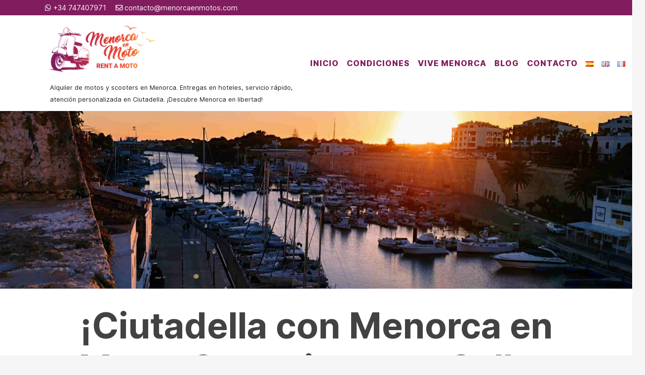

--- FILE ---
content_type: text/html; charset=UTF-8
request_url: https://menorcaenmotos.com/ciutadella-con-menorca-en-moto-conquista-sus-calles-con-pasion-y-vive-una-experiencia-llena-de-emocion-sobre-dos-ruedas-subete-que-te-llevo/
body_size: 21770
content:

<!DOCTYPE html>
<html lang="es-ES">

<head>
  <meta charset="UTF-8">
  <meta name="viewport" content="width=device-width, initial-scale=1, shrink-to-fit=no">
  <link rel="profile" href="http://gmpg.org/xfn/11">
  <title>Visita Ciutadella en Moto | Explora con Menorca en moto</title>
<meta name='robots' content='max-image-preview:large, max-snippet:-1, max-video-preview:-1' />
<link rel="canonical" href="https://menorcaenmotos.com/ciutadella-con-menorca-en-moto-conquista-sus-calles-con-pasion-y-vive-una-experiencia-llena-de-emocion-sobre-dos-ruedas-subete-que-te-llevo/">
<meta name="description" content="Descubre Ciutadella con Menorca en moto. Alquila una moto y disfruta de la libertad de moverte, por sus calles y playas. No te pierdas nada de Ciutadella">
<meta property="og:title" content="Visita Ciutadella en Moto | Explora con Menorca en moto">
<meta property="og:type" content="article">
<meta property="og:image" content="https://menorcaenmotos.com/wp-content/uploads/sites/196/2023/06/puerto-ciutadella-puesta-de-sol-scaled.jpg">
<meta property="og:image:width" content="2560">
<meta property="og:image:height" content="1715">
<meta property="og:image:alt" content="puerto ciutadella puesta de sol">
<meta property="og:description" content="Descubre Ciutadella con Menorca en moto. Alquila una moto y disfruta de la libertad de moverte, por sus calles y playas. No te pierdas nada de Ciutadella">
<meta property="og:url" content="https://menorcaenmotos.com/ciutadella-con-menorca-en-moto-conquista-sus-calles-con-pasion-y-vive-una-experiencia-llena-de-emocion-sobre-dos-ruedas-subete-que-te-llevo/">
<meta property="og:locale" content="es_ES">
<meta property="og:site_name" content="Menorca En Moto">
<meta property="article:published_time" content="2023-06-13T10:33:22+00:00">
<meta property="article:modified_time" content="2023-07-01T09:09:07+00:00">
<meta property="og:updated_time" content="2023-07-01T09:09:07+00:00">
<meta property="article:section" content="Sin categoría">
<meta name="twitter:card" content="summary_large_image">
<meta name="twitter:image" content="https://menorcaenmotos.com/wp-content/uploads/sites/196/2023/06/puerto-ciutadella-puesta-de-sol-scaled.jpg">
<link rel="alternate" type="application/rss+xml" title="Menorca En Moto &raquo; Feed" href="https://menorcaenmotos.com/feed/" />
<link rel="alternate" title="oEmbed (JSON)" type="application/json+oembed" href="https://menorcaenmotos.com/wp-json/oembed/1.0/embed?url=https%3A%2F%2Fmenorcaenmotos.com%2Fciutadella-con-menorca-en-moto-conquista-sus-calles-con-pasion-y-vive-una-experiencia-llena-de-emocion-sobre-dos-ruedas-subete-que-te-llevo%2F&#038;lang=es" />
<link rel="alternate" title="oEmbed (XML)" type="text/xml+oembed" href="https://menorcaenmotos.com/wp-json/oembed/1.0/embed?url=https%3A%2F%2Fmenorcaenmotos.com%2Fciutadella-con-menorca-en-moto-conquista-sus-calles-con-pasion-y-vive-una-experiencia-llena-de-emocion-sobre-dos-ruedas-subete-que-te-llevo%2F&#038;format=xml&#038;lang=es" />
<style id='wp-img-auto-sizes-contain-inline-css' type='text/css'>
img:is([sizes=auto i],[sizes^="auto," i]){contain-intrinsic-size:3000px 1500px}
/*# sourceURL=wp-img-auto-sizes-contain-inline-css */
</style>
<style id='wp-emoji-styles-inline-css' type='text/css'>

	img.wp-smiley, img.emoji {
		display: inline !important;
		border: none !important;
		box-shadow: none !important;
		height: 1em !important;
		width: 1em !important;
		margin: 0 0.07em !important;
		vertical-align: -0.1em !important;
		background: none !important;
		padding: 0 !important;
	}
/*# sourceURL=wp-emoji-styles-inline-css */
</style>
<link rel='stylesheet' id='wp-block-library-css' href='https://menorcaenmotos.com/wp-includes/css/dist/block-library/style.min.css?ver=6.9' type='text/css' media='all' />
<style id='classic-theme-styles-inline-css' type='text/css'>
/*! This file is auto-generated */
.wp-block-button__link{color:#fff;background-color:#32373c;border-radius:9999px;box-shadow:none;text-decoration:none;padding:calc(.667em + 2px) calc(1.333em + 2px);font-size:1.125em}.wp-block-file__button{background:#32373c;color:#fff;text-decoration:none}
/*# sourceURL=/wp-includes/css/classic-themes.min.css */
</style>
<style id='global-styles-inline-css' type='text/css'>
:root{--wp--preset--aspect-ratio--square: 1;--wp--preset--aspect-ratio--4-3: 4/3;--wp--preset--aspect-ratio--3-4: 3/4;--wp--preset--aspect-ratio--3-2: 3/2;--wp--preset--aspect-ratio--2-3: 2/3;--wp--preset--aspect-ratio--16-9: 16/9;--wp--preset--aspect-ratio--9-16: 9/16;--wp--preset--color--black: #000000;--wp--preset--color--cyan-bluish-gray: #abb8c3;--wp--preset--color--white: #ffffff;--wp--preset--color--pale-pink: #f78da7;--wp--preset--color--vivid-red: #cf2e2e;--wp--preset--color--luminous-vivid-orange: #ff6900;--wp--preset--color--luminous-vivid-amber: #fcb900;--wp--preset--color--light-green-cyan: #7bdcb5;--wp--preset--color--vivid-green-cyan: #00d084;--wp--preset--color--pale-cyan-blue: #8ed1fc;--wp--preset--color--vivid-cyan-blue: #0693e3;--wp--preset--color--vivid-purple: #9b51e0;--wp--preset--color--primary: #2193F2;--wp--preset--color--primary-light: #6EC3FF;--wp--preset--color--primary-dark: #0066BF;--wp--preset--color--secondary: #424242;--wp--preset--color--secondary-light: #6D6D6D;--wp--preset--color--secondary-dark: #1B1B1B;--wp--preset--color--info: #6ec3ff;--wp--preset--color--success: #3dd992;--wp--preset--color--warning: #ffb74d;--wp--preset--color--error: #e6546e;--wp--preset--gradient--vivid-cyan-blue-to-vivid-purple: linear-gradient(135deg,rgb(6,147,227) 0%,rgb(155,81,224) 100%);--wp--preset--gradient--light-green-cyan-to-vivid-green-cyan: linear-gradient(135deg,rgb(122,220,180) 0%,rgb(0,208,130) 100%);--wp--preset--gradient--luminous-vivid-amber-to-luminous-vivid-orange: linear-gradient(135deg,rgb(252,185,0) 0%,rgb(255,105,0) 100%);--wp--preset--gradient--luminous-vivid-orange-to-vivid-red: linear-gradient(135deg,rgb(255,105,0) 0%,rgb(207,46,46) 100%);--wp--preset--gradient--very-light-gray-to-cyan-bluish-gray: linear-gradient(135deg,rgb(238,238,238) 0%,rgb(169,184,195) 100%);--wp--preset--gradient--cool-to-warm-spectrum: linear-gradient(135deg,rgb(74,234,220) 0%,rgb(151,120,209) 20%,rgb(207,42,186) 40%,rgb(238,44,130) 60%,rgb(251,105,98) 80%,rgb(254,248,76) 100%);--wp--preset--gradient--blush-light-purple: linear-gradient(135deg,rgb(255,206,236) 0%,rgb(152,150,240) 100%);--wp--preset--gradient--blush-bordeaux: linear-gradient(135deg,rgb(254,205,165) 0%,rgb(254,45,45) 50%,rgb(107,0,62) 100%);--wp--preset--gradient--luminous-dusk: linear-gradient(135deg,rgb(255,203,112) 0%,rgb(199,81,192) 50%,rgb(65,88,208) 100%);--wp--preset--gradient--pale-ocean: linear-gradient(135deg,rgb(255,245,203) 0%,rgb(182,227,212) 50%,rgb(51,167,181) 100%);--wp--preset--gradient--electric-grass: linear-gradient(135deg,rgb(202,248,128) 0%,rgb(113,206,126) 100%);--wp--preset--gradient--midnight: linear-gradient(135deg,rgb(2,3,129) 0%,rgb(40,116,252) 100%);--wp--preset--font-size--small: 13px;--wp--preset--font-size--medium: 20px;--wp--preset--font-size--large: 36px;--wp--preset--font-size--x-large: 42px;--wp--preset--spacing--20: 0.44rem;--wp--preset--spacing--30: 0.67rem;--wp--preset--spacing--40: 1rem;--wp--preset--spacing--50: 1.5rem;--wp--preset--spacing--60: 2.25rem;--wp--preset--spacing--70: 3.38rem;--wp--preset--spacing--80: 5.06rem;--wp--preset--shadow--natural: 6px 6px 9px rgba(0, 0, 0, 0.2);--wp--preset--shadow--deep: 12px 12px 50px rgba(0, 0, 0, 0.4);--wp--preset--shadow--sharp: 6px 6px 0px rgba(0, 0, 0, 0.2);--wp--preset--shadow--outlined: 6px 6px 0px -3px rgb(255, 255, 255), 6px 6px rgb(0, 0, 0);--wp--preset--shadow--crisp: 6px 6px 0px rgb(0, 0, 0);}:where(.is-layout-flex){gap: 0.5em;}:where(.is-layout-grid){gap: 0.5em;}body .is-layout-flex{display: flex;}.is-layout-flex{flex-wrap: wrap;align-items: center;}.is-layout-flex > :is(*, div){margin: 0;}body .is-layout-grid{display: grid;}.is-layout-grid > :is(*, div){margin: 0;}:where(.wp-block-columns.is-layout-flex){gap: 2em;}:where(.wp-block-columns.is-layout-grid){gap: 2em;}:where(.wp-block-post-template.is-layout-flex){gap: 1.25em;}:where(.wp-block-post-template.is-layout-grid){gap: 1.25em;}.has-black-color{color: var(--wp--preset--color--black) !important;}.has-cyan-bluish-gray-color{color: var(--wp--preset--color--cyan-bluish-gray) !important;}.has-white-color{color: var(--wp--preset--color--white) !important;}.has-pale-pink-color{color: var(--wp--preset--color--pale-pink) !important;}.has-vivid-red-color{color: var(--wp--preset--color--vivid-red) !important;}.has-luminous-vivid-orange-color{color: var(--wp--preset--color--luminous-vivid-orange) !important;}.has-luminous-vivid-amber-color{color: var(--wp--preset--color--luminous-vivid-amber) !important;}.has-light-green-cyan-color{color: var(--wp--preset--color--light-green-cyan) !important;}.has-vivid-green-cyan-color{color: var(--wp--preset--color--vivid-green-cyan) !important;}.has-pale-cyan-blue-color{color: var(--wp--preset--color--pale-cyan-blue) !important;}.has-vivid-cyan-blue-color{color: var(--wp--preset--color--vivid-cyan-blue) !important;}.has-vivid-purple-color{color: var(--wp--preset--color--vivid-purple) !important;}.has-black-background-color{background-color: var(--wp--preset--color--black) !important;}.has-cyan-bluish-gray-background-color{background-color: var(--wp--preset--color--cyan-bluish-gray) !important;}.has-white-background-color{background-color: var(--wp--preset--color--white) !important;}.has-pale-pink-background-color{background-color: var(--wp--preset--color--pale-pink) !important;}.has-vivid-red-background-color{background-color: var(--wp--preset--color--vivid-red) !important;}.has-luminous-vivid-orange-background-color{background-color: var(--wp--preset--color--luminous-vivid-orange) !important;}.has-luminous-vivid-amber-background-color{background-color: var(--wp--preset--color--luminous-vivid-amber) !important;}.has-light-green-cyan-background-color{background-color: var(--wp--preset--color--light-green-cyan) !important;}.has-vivid-green-cyan-background-color{background-color: var(--wp--preset--color--vivid-green-cyan) !important;}.has-pale-cyan-blue-background-color{background-color: var(--wp--preset--color--pale-cyan-blue) !important;}.has-vivid-cyan-blue-background-color{background-color: var(--wp--preset--color--vivid-cyan-blue) !important;}.has-vivid-purple-background-color{background-color: var(--wp--preset--color--vivid-purple) !important;}.has-black-border-color{border-color: var(--wp--preset--color--black) !important;}.has-cyan-bluish-gray-border-color{border-color: var(--wp--preset--color--cyan-bluish-gray) !important;}.has-white-border-color{border-color: var(--wp--preset--color--white) !important;}.has-pale-pink-border-color{border-color: var(--wp--preset--color--pale-pink) !important;}.has-vivid-red-border-color{border-color: var(--wp--preset--color--vivid-red) !important;}.has-luminous-vivid-orange-border-color{border-color: var(--wp--preset--color--luminous-vivid-orange) !important;}.has-luminous-vivid-amber-border-color{border-color: var(--wp--preset--color--luminous-vivid-amber) !important;}.has-light-green-cyan-border-color{border-color: var(--wp--preset--color--light-green-cyan) !important;}.has-vivid-green-cyan-border-color{border-color: var(--wp--preset--color--vivid-green-cyan) !important;}.has-pale-cyan-blue-border-color{border-color: var(--wp--preset--color--pale-cyan-blue) !important;}.has-vivid-cyan-blue-border-color{border-color: var(--wp--preset--color--vivid-cyan-blue) !important;}.has-vivid-purple-border-color{border-color: var(--wp--preset--color--vivid-purple) !important;}.has-vivid-cyan-blue-to-vivid-purple-gradient-background{background: var(--wp--preset--gradient--vivid-cyan-blue-to-vivid-purple) !important;}.has-light-green-cyan-to-vivid-green-cyan-gradient-background{background: var(--wp--preset--gradient--light-green-cyan-to-vivid-green-cyan) !important;}.has-luminous-vivid-amber-to-luminous-vivid-orange-gradient-background{background: var(--wp--preset--gradient--luminous-vivid-amber-to-luminous-vivid-orange) !important;}.has-luminous-vivid-orange-to-vivid-red-gradient-background{background: var(--wp--preset--gradient--luminous-vivid-orange-to-vivid-red) !important;}.has-very-light-gray-to-cyan-bluish-gray-gradient-background{background: var(--wp--preset--gradient--very-light-gray-to-cyan-bluish-gray) !important;}.has-cool-to-warm-spectrum-gradient-background{background: var(--wp--preset--gradient--cool-to-warm-spectrum) !important;}.has-blush-light-purple-gradient-background{background: var(--wp--preset--gradient--blush-light-purple) !important;}.has-blush-bordeaux-gradient-background{background: var(--wp--preset--gradient--blush-bordeaux) !important;}.has-luminous-dusk-gradient-background{background: var(--wp--preset--gradient--luminous-dusk) !important;}.has-pale-ocean-gradient-background{background: var(--wp--preset--gradient--pale-ocean) !important;}.has-electric-grass-gradient-background{background: var(--wp--preset--gradient--electric-grass) !important;}.has-midnight-gradient-background{background: var(--wp--preset--gradient--midnight) !important;}.has-small-font-size{font-size: var(--wp--preset--font-size--small) !important;}.has-medium-font-size{font-size: var(--wp--preset--font-size--medium) !important;}.has-large-font-size{font-size: var(--wp--preset--font-size--large) !important;}.has-x-large-font-size{font-size: var(--wp--preset--font-size--x-large) !important;}
:where(.wp-block-post-template.is-layout-flex){gap: 1.25em;}:where(.wp-block-post-template.is-layout-grid){gap: 1.25em;}
:where(.wp-block-term-template.is-layout-flex){gap: 1.25em;}:where(.wp-block-term-template.is-layout-grid){gap: 1.25em;}
:where(.wp-block-columns.is-layout-flex){gap: 2em;}:where(.wp-block-columns.is-layout-grid){gap: 2em;}
:root :where(.wp-block-pullquote){font-size: 1.5em;line-height: 1.6;}
/*# sourceURL=global-styles-inline-css */
</style>
<link rel='stylesheet' id='dashicons-css' href='https://menorcaenmotos.com/wp-includes/css/dashicons.min.css?ver=6.9' type='text/css' media='all' />
<link rel='stylesheet' id='mybooking_wp_css_phone-css' href='https://menorcaenmotos.com/wp-content/plugins/mybooking-reservation-engine/assets/styles/intlTelInput.min.css?ver=6.9' type='text/css' media='all' />
<link rel='stylesheet' id='mybooking_wp_css_components_select2-css' href='https://menorcaenmotos.com/wp-content/plugins/mybooking-reservation-engine/assets/styles/select2-4.0.1.css?ver=6.9' type='text/css' media='all' />
<link rel='stylesheet' id='mybooking_wp_css_components_jqueryui-css' href='https://menorcaenmotos.com/wp-content/plugins/mybooking-reservation-engine/assets/styles/jquery-ui-1.10.0.custom.css?ver=6.9' type='text/css' media='all' />
<link rel='stylesheet' id='mybooking_wp_css_components_jquery_date_range-css' href='https://menorcaenmotos.com/wp-content/plugins/mybooking-reservation-engine/assets/styles/daterangepicker-0.20.0.min.css?ver=6.9' type='text/css' media='all' />
<link rel='stylesheet' id='mybooking_wp_css_components_mybooking-engine-css' href='https://menorcaenmotos.com/wp-content/plugins/mybooking-reservation-engine/assets/styles/mybooking-engine.css?ver=2.6.0' type='text/css' media='all' />
<link rel='stylesheet' id='mybooking_wp_css_components_mybooking-engine-helpers-css' href='https://menorcaenmotos.com/wp-content/plugins/mybooking-reservation-engine/assets/styles/mybooking-engine-helpers.css?ver=2.6.0' type='text/css' media='all' />
<link rel='stylesheet' id='mybooking_wp_css_components_mybooking-engine-selector-css' href='https://menorcaenmotos.com/wp-content/plugins/mybooking-reservation-engine/assets/styles/mybooking-engine-selector.css?ver=2.6.0' type='text/css' media='all' />
<link rel='stylesheet' id='mybooking_wp_css_components_mybooking-engine-selector-wizard-css' href='https://menorcaenmotos.com/wp-content/plugins/mybooking-reservation-engine/assets/styles/mybooking-engine-selector-wizard.css?ver=2.6.0' type='text/css' media='all' />
<link rel='stylesheet' id='mybooking_wp_css_components_mybooking-engine-selector-trasfer-css' href='https://menorcaenmotos.com/wp-content/plugins/mybooking-reservation-engine/assets/styles/mybooking-engine-selector-transfer.css?ver=2.6.0' type='text/css' media='all' />
<link rel='stylesheet' id='mybooking_wp_css_components_mybooking-engine-components-css' href='https://menorcaenmotos.com/wp-content/plugins/mybooking-reservation-engine/assets/styles/mybooking-engine-components.css?ver=2.6.0' type='text/css' media='all' />
<link rel='stylesheet' id='mybooking_wp_css_components_mybooking-engine-choose-product-filter-css' href='https://menorcaenmotos.com/wp-content/plugins/mybooking-reservation-engine/assets/styles/mybooking-engine-choose-product-filter.css?ver=2.6.0' type='text/css' media='all' />
<link rel='stylesheet' id='mybooking_wp_css_components_mybooking-engine-product-css' href='https://menorcaenmotos.com/wp-content/plugins/mybooking-reservation-engine/assets/styles/mybooking-engine-product.css?ver=2.6.0' type='text/css' media='all' />
<link rel='stylesheet' id='mybooking_wp_css_components_mybooking-engine-product-list-css' href='https://menorcaenmotos.com/wp-content/plugins/mybooking-reservation-engine/assets/styles/mybooking-engine-product-list.css?ver=2.6.0' type='text/css' media='all' />
<link rel='stylesheet' id='mybooking_wp_css_components_mybooking-engine-product-reduce-list-css' href='https://menorcaenmotos.com/wp-content/plugins/mybooking-reservation-engine/assets/styles/mybooking-engine-product-reduce-list.css?ver=2.6.0' type='text/css' media='all' />
<link rel='stylesheet' id='mybooking_wp_css_components_mybooking-engine-product-multiple-rate-list-css' href='https://menorcaenmotos.com/wp-content/plugins/mybooking-reservation-engine/assets/styles/mybooking-engine-product-multiple-rate-list.css?ver=2.6.0' type='text/css' media='all' />
<link rel='stylesheet' id='mybooking_wp_css_components_jquerymodal-css' href='https://menorcaenmotos.com/wp-content/plugins/mybooking-reservation-engine/assets/styles/mybooking-engine-modals.css?ver=2.6.0' type='text/css' media='all' />
<style id='mybooking_wp_engine_customizer-inline-css' type='text/css'>
:root {--mb-product-image-fit: contain;--mb-product-image-padding: 20px;--mb-product-list-key-show: none;--mb-product-image-width-img: 100%;--mb-product-body-height: 120px;--mb-product-list-body-height: 140px;}
/*# sourceURL=mybooking_wp_engine_customizer-inline-css */
</style>
<link rel='stylesheet' id='mybooking-styles-css' href='https://menorcaenmotos.com/wp-content/themes/mybooking/css/theme.min.css?ver=2.0.1' type='text/css' media='all' />
<style id='mybooking-customizer-inline-css' type='text/css'>
:root {--brand-primary: #811d5e;--brand-primary-light: #811d5e;--brand-primary-dark: #811d5e;--brand-secondary: #811d5e;--brand-secondary-light: #6D6D6D;--brand-secondary-dark: #1B1B1B;--body-bg: #f5f5f5;--body-color: #212121;--font-heading-color: #424242;--home-header-widget-title: #FFFFFF;--home-header-widget-text: #FFFFFF;--home-header-widget-title-align: left;--home-header-widget-text-align: left;--home-header-widget-link: #FFFFFF;--hero-bg-color: #FFF;--hero-img-brightness: 100%;--custom-logo-height: 120px;--navbar-bg: #ffffff;--navbar-link-color: #811d5e;--navbar-link-color-hover: #811d5e;--navbar-link-active: #811d5e;--navbar-dropdown-item-color: #212121;--navbar-dropdown-item-active-bg: #424242;--navbar-link-collapse: #212121;--toggler-icon-color: #212121;--footer-bg: #f5f5f5;--footer-color: #212121;--footer-color-link: #811d5e;--footer-color-link-hover: #000000;--credits-bg: #212121;--credits-color: #e0e0e0;--credits-color-link: #FFFFFF;--credits-color-link-hover: #bdbdbd;--home-topbar-bg: #811d5e;--topbar-bg: #811d5e;--topbar-color: #FFFFFF;--topbar-link-color: #FAFAFA;--topbar-link-color-hover: #FAFAFA;--topbar-message-bg: #811d5e;--topbar-message-text: #212121;--topbar-message-link: #FAFAFA;--topbar-message-link-hover: #FAFAFA;--home-selector-bg: #811d5e;--home-selector-mobile-bg: #811d5e;--selector-label-color: #ffffff;--selector-sticky-bg: #811d5e;--selector-sticky-labels-color: #212121;--card-image-object-fit: contain;--card-image-padding: 20px;--card-image-container-height: 300px;--card-custom-message-top: 260px;--card-list-key-show: flex;}
/*# sourceURL=mybooking-customizer-inline-css */
</style>
<link rel='stylesheet' id='elementor-icons-css' href='https://menorcaenmotos.com/wp-content/plugins/elementor/assets/lib/eicons/css/elementor-icons.min.css?ver=5.44.0' type='text/css' media='all' />
<link rel='stylesheet' id='elementor-frontend-css' href='https://menorcaenmotos.com/wp-content/plugins/elementor/assets/css/frontend.min.css?ver=3.33.5' type='text/css' media='all' />
<style id='elementor-frontend-inline-css' type='text/css'>
.elementor-kit-7{--e-global-color-primary:#811D5E;--e-global-color-secondary:#303030;--e-global-color-text:#7A7A7A;--e-global-color-accent:#F59812;--e-global-color-3ea9d4f:#F5B712;--e-global-color-2397188:#891E64;--e-global-color-2115137:#DF890D;--e-global-color-f337f69:#9B3578;--e-global-typography-primary-font-family:"Roboto";--e-global-typography-primary-font-weight:600;--e-global-typography-secondary-font-family:"Roboto Slab";--e-global-typography-secondary-font-weight:400;--e-global-typography-text-font-family:"Roboto";--e-global-typography-text-font-weight:400;--e-global-typography-accent-font-family:"Roboto";--e-global-typography-accent-font-weight:500;}.elementor-kit-7 button:hover,.elementor-kit-7 button:focus,.elementor-kit-7 input[type="button"]:hover,.elementor-kit-7 input[type="button"]:focus,.elementor-kit-7 input[type="submit"]:hover,.elementor-kit-7 input[type="submit"]:focus,.elementor-kit-7 .elementor-button:hover,.elementor-kit-7 .elementor-button:focus{background-color:var( --e-global-color-2115137 );}.elementor-kit-7 e-page-transition{background-color:#FFBC7D;}.elementor-kit-7 button,.elementor-kit-7 input[type="button"],.elementor-kit-7 input[type="submit"],.elementor-kit-7 .elementor-button{box-shadow:0px 0px 10px 0px rgba(7.200027465820317, 6.933939494257393, 6.933939494257393, 0.6);}.elementor-section.elementor-section-boxed > .elementor-container{max-width:1140px;}.e-con{--container-max-width:1140px;}.elementor-widget:not(:last-child){margin-block-end:20px;}.elementor-element{--widgets-spacing:20px 20px;--widgets-spacing-row:20px;--widgets-spacing-column:20px;}{}h1.entry-title{display:var(--page-title-display);}@media(max-width:1024px){.elementor-section.elementor-section-boxed > .elementor-container{max-width:1024px;}.e-con{--container-max-width:1024px;}}@media(max-width:767px){.elementor-section.elementor-section-boxed > .elementor-container{max-width:767px;}.e-con{--container-max-width:767px;}}
.elementor-2998 .elementor-element.elementor-element-defd09e{text-align:center;}.elementor-2998 .elementor-element.elementor-element-7685ff8{text-align:center;}
/*# sourceURL=elementor-frontend-inline-css */
</style>
<link rel='stylesheet' id='widget-image-css' href='https://menorcaenmotos.com/wp-content/plugins/elementor/assets/css/widget-image.min.css?ver=3.33.5' type='text/css' media='all' />
<link rel='stylesheet' id='elementor-gf-local-roboto-css' href='https://menorcaenmotos.com/wp-content/uploads/sites/196/elementor/google-fonts/css/roboto.css?ver=1742291920' type='text/css' media='all' />
<link rel='stylesheet' id='elementor-gf-local-robotoslab-css' href='https://menorcaenmotos.com/wp-content/uploads/sites/196/elementor/google-fonts/css/robotoslab.css?ver=1742291924' type='text/css' media='all' />
<script type="text/javascript" src="https://menorcaenmotos.com/wp-includes/js/dist/vendor/moment.min.js?ver=2.30.1" id="moment-js"></script>
<script type="text/javascript" id="moment-js-after">
/* <![CDATA[ */
moment.updateLocale( 'es_ES', {"months":["enero","febrero","marzo","abril","mayo","junio","julio","agosto","septiembre","octubre","noviembre","diciembre"],"monthsShort":["Ene","Feb","Mar","Abr","May","Jun","Jul","Ago","Sep","Oct","Nov","Dic"],"weekdays":["domingo","lunes","martes","mi\u00e9rcoles","jueves","viernes","s\u00e1bado"],"weekdaysShort":["Dom","Lun","Mar","Mi\u00e9","Jue","Vie","S\u00e1b"],"week":{"dow":1},"longDateFormat":{"LT":"H:i","LTS":null,"L":null,"LL":"j F Y","LLL":"j \\d\\e F \\d\\e Y H:i","LLLL":null}} );
//# sourceURL=moment-js-after
/* ]]> */
</script>
<script type="text/javascript" src="https://menorcaenmotos.com/wp-includes/js/jquery/jquery.min.js?ver=3.7.1" id="jquery-core-js"></script>
<script type="text/javascript" src="https://menorcaenmotos.com/wp-includes/js/jquery/jquery-migrate.min.js?ver=3.4.1" id="jquery-migrate-js"></script>
<link rel="https://api.w.org/" href="https://menorcaenmotos.com/wp-json/" /><link rel="alternate" title="JSON" type="application/json" href="https://menorcaenmotos.com/wp-json/wp/v2/posts/2998" /><link rel="EditURI" type="application/rsd+xml" title="RSD" href="https://menorcaenmotos.com/xmlrpc.php?rsd" />
<meta name="generator" content="WordPress 6.9" />
<link rel='shortlink' href='https://menorcaenmotos.com/?p=2998' />
<!-- start Simple Custom CSS and JS -->
<script type="text/tmpl" id="script_renting_complete_form_tmpl_es">

        <h4 class="brand-primary my-3 customer_component">Información del cliente</h4>
    <div class="form-row customer_component">
      <div class="form-group col-md-6">
        <label for="name">Nombre *</label>
        <input class="form-control" id="customer_name" name="customer_name" type="text"
          placeholder="Nombre*" maxlength="40">
      </div>
      <div class="form-group col-md-6">
        <label for="surname">Apellidos*</label>
        <input class="form-control" id="customer_surname" name="customer_surname" type="text"
          placeholder="Apellidos" maxlength="40">
      </div>
    </div>
    <div class="form-row customer_component">
      <div class="form-group col-md-6">
        <label for="email">Correo electrónico*</label>
        <input class="form-control" id="customer_email" name="customer_email" type="text"
          placeholder="Correo electrónico" maxlength="50">
      </div>
      <div class="form-group col-md-6">
        <label for="confirm_customer_email">Confirmar correo electrónico*</label>
        <input class="form-control" id="confirm_customer_email" name="confirm_customer_email" type="text"
          placeholder="Confirmar correo electrónico" maxlength="50">
      </div>
    </div>

    <div class="form-row customer_component">
      <div class="form-group col-md-6">
        <label for="customer_phone">Teléfono principal *</label>
        <input class="form-control" id="customer_phone" name="customer_phone" type="text"
          placeholder="Teléfono principal" maxlength="15">
      </div>
      <div class="form-group col-md-6">
        <label for="customer_phone">Teléfono alternativo</label>
        <input class="form-control" id="customer_mobile_phone" name="customer_mobile_phone" type="text" 
          placeholder="Teléfono alternativo" maxlength="15" autocomplete="off" style="padding-left: 89px;">
      </div>
    </div>

    <div class="form-row">
      <div class="form-group col-md-6">
        <label for="driver_driving_license_number">Número permiso conducir</label>
        <input class="form-control" id="driver_driving_license_number" name="driver_driving_license_number" type="text" placeholder="Número permiso conducir" maxlength="50">
      </div>
      <div class="form-group col-md-6">
        <label for="driver_driving_license_date">Fecha expedición de la licencia</label>
        <div class="custom-date-form">
          <div class="custom-date-item">
            <select name="driver_driving_license_date_day" id="driver_driving_license_date_day" class="form-control"></select>
          </div>
          <div class="custom-date-item">
            <select name="driver_driving_license_date_month" id="driver_driving_license_date_month" class="form-control"></select>
          </div>
          <div class="custom-date-item">
            <select name="driver_driving_license_date_year" id="driver_driving_license_date_year" class="form-control"></select>
          </div>
        </div>
        <input type="hidden" name="driver_driving_license_date" id="driver_driving_license_date">
      </div>
    </div>
    <div class="form-row">
      <div class="form-group col-md-6">
        <label class="w-100" for="driver_driving_license_country">País expedición
          </label>
          <select name="driver_driving_license_country" id="driver_driving_license_country" class="form-control mt-0 select2-hidden-accessible" tabindex="-1" aria-hidden="true"></select><span class="select2 select2-container select2-container--bootstrap4 select2-container--below" dir="ltr" style="width: 100%;"></span><span class="dropdown-wrapper" aria-hidden="true"></span></span>
      </div>
      <div class="form-group col-md-6">
        <label for="driver_date_of_birth">Fecha de nacimiento *</label>
        <div class="custom-date-form">
          <div class="custom-date-item">
            <select name="driver_date_of_birth_day" id="driver_date_of_birth_day" class="form-control"></select>
          </div>
          <div class="custom-date-item">
            <select name="driver_date_of_birth_month" id="driver_date_of_birth_month" class="form-control"></select>
          </div>
          <div class="custom-date-item">
            <select name="driver_date_of_birth_year" id="driver_date_of_birth_year" class="form-control"></select>
          </div>
        </div>
        <input type="hidden" name="driver_date_of_birth" id="driver_date_of_birth">
      </div>
    </div>
	
	<% if (shopping_cart && shopping_cart.pickup_place_type === 'hotel') { %>
    <h4 class="brand-primary my-3">Entrega en alojamiento</h4>
    <div class="form-row">
      <div class="form-group col-md-12">
<label for="pickup_place_type">Hotel o alojamiento*</label>
        <textarea name="destination_accommodation" id="destination_accommodation" required="true" placeholder="Hotel o alojamiento"
          style="width: 100%; height: 100px; padding: 0.8rem;"></textarea>
      </div>
    </div>
	<% } %>

    <h4 class="brand-primary my-3">Información adicional</h4>
	<div class="form-row">
	  <div class="form-group col-md-12">
	    <div class="alert alert-info">
	      Por favor, indique la talla del casco del conductor y del acompañante.
	    </div>
	  </div>
	</div>  
    <div class="form-row">
      <div class="form-group col-md-12">
        <label for="comments">Comentarios</label>
        <textarea name="comments" id="comments" placeholder="Comentarios"
          style="width: 100%; height: 100px; padding: 0.8rem;"></textarea>
      </div>
    </div>

    <div id="payment_detail"></div>

</script><!-- end Simple Custom CSS and JS -->
<meta name="mobile-web-app-capable" content="yes">
<meta name="apple-mobile-web-app-capable" content="yes">
<meta name="generator" content="Elementor 3.33.5; features: additional_custom_breakpoints; settings: css_print_method-internal, google_font-enabled, font_display-auto">
<!-- Google tag (gtag.js) -->
<script async src="https://www.googletagmanager.com/gtag/js?id=G-KSDBZN7C32"></script>
<script>
  window.dataLayer = window.dataLayer || [];
  function gtag(){dataLayer.push(arguments);}
  gtag('js', new Date());

  gtag('config', 'G-KSDBZN7C32');
</script>			<style>
				.e-con.e-parent:nth-of-type(n+4):not(.e-lazyloaded):not(.e-no-lazyload),
				.e-con.e-parent:nth-of-type(n+4):not(.e-lazyloaded):not(.e-no-lazyload) * {
					background-image: none !important;
				}
				@media screen and (max-height: 1024px) {
					.e-con.e-parent:nth-of-type(n+3):not(.e-lazyloaded):not(.e-no-lazyload),
					.e-con.e-parent:nth-of-type(n+3):not(.e-lazyloaded):not(.e-no-lazyload) * {
						background-image: none !important;
					}
				}
				@media screen and (max-height: 640px) {
					.e-con.e-parent:nth-of-type(n+2):not(.e-lazyloaded):not(.e-no-lazyload),
					.e-con.e-parent:nth-of-type(n+2):not(.e-lazyloaded):not(.e-no-lazyload) * {
						background-image: none !important;
					}
				}
			</style>
			<link rel="icon" href="https://menorcaenmotos.com/wp-content/uploads/sites/196/2022/02/cropped-menorca_en_moto_logo-32x32.png" sizes="32x32" />
<link rel="icon" href="https://menorcaenmotos.com/wp-content/uploads/sites/196/2022/02/cropped-menorca_en_moto_logo-192x192.png" sizes="192x192" />
<link rel="apple-touch-icon" href="https://menorcaenmotos.com/wp-content/uploads/sites/196/2022/02/cropped-menorca_en_moto_logo-180x180.png" />
<meta name="msapplication-TileImage" content="https://menorcaenmotos.com/wp-content/uploads/sites/196/2022/02/cropped-menorca_en_moto_logo-270x270.png" />
		<style type="text/css" id="wp-custom-css">
			
:root {
	--footer-logo-height: 100px;
	--credits-bg: var(--brand-primary);
}

@media ( min-width: 474.98px ) {
  .custom-logo-link {
    margin-right: 1rem;
  }
}

@media ( min-width:991.98px ) {
	.home .nav-container-absolute .custom-logo-link img {
       filter: brightness(0) invert(1);
    }
}

.home-header_background-img, 
.home-header_background-video, 
.home-header_background_carrusel .carrusel-item img {
    filter: brightness(70%);
}

.mybooking-headline {
	/*color: white!important;*/
	color: #424242;
	text-align: center!important;
	font-size: 2.5rem;
	font-weight: 800;
}

@media ( min-width:991.98px ) {
	.mybooking-headline {
		color: white!important;
		font-size: 3.5rem;
	}
}

.home-header_content .mybooking-widget {
	margin-bottom: 0;
}

.navbar-container {
	box-shadow: 0 5px 20px #DDD;
}

.home .navbar-container {
	box-shadow: none;
}

.nav-container-absolute .navbar-dark .navbar-nav .active .nav-link {
  border-bottom: 3px solid var(--brand-primary);
}

.nav-container-absolute .navbar-dark .navbar-nav .nav-link {
  text-transform: uppercase;
	font-weight: 800;
	padding: 0;
	margin: 0 8px;
}

.btn, .btn-primary,
.btn:hover {
	border-radius: 50px;
}

.selector_place {
	font-size: 10px;
	display: list-item;
margin: 1rem;
	line-height: 1.5;
}

.card-static_footer {
    height: 60px;
    padding: 0px 20px 20px 20px;
}

@media ( min-width: 474.98px ) {
  .custom-logo-link {
    margin-right: 1rem;
  }
}

.mb-copy {
	background-color: transparent;
background-image: linear-gradient(90deg, var( --e-global-color-primary ) 0%, var( --e-global-color-accent ) 100%);
}		</style>
		</head>

<body class="wp-singular post-template-default single single-post postid-2998 single-format-standard wp-custom-logo wp-embed-responsive wp-theme-mybooking mybooking-selector-wizard elementor-default elementor-kit-7 elementor-page elementor-page-2998">

    
    <div class="site" id="page">

    <div id="wrapper-navbar" class="navbar-container nav-container-absolute" itemscope
      itemtype="http://schema.org/WebSite">
      <a class="skip-link sr-only sr-only-focusable"
        href="#content">Saltar al contenido</a>

      <!-- TopBar Message area -->
      
      <!-- Topbar -->
      

  <div class="topbar">
    <!-- Top Bar content -->
        <div class="container">
      
              <span>
      	  <a class="info_link" href="whatsapp://send?phone=+34747407971&#038;abid=+34747407971"><i class="fa fa-whatsapp"
      	      aria-hidden="true"></i> <span class="info_text">+34 747407971</span></a>
        </span>
      
              <span>
          <a class="info_link" href="mailto:contacto@menorcaenmotos.com"><i class="fa fa-envelope-o" aria-hidden="true"></i> <span class="info_text">contacto@menorcaenmotos.com</span></a>
        </span>   
      
      <!-- TopBar Message area -->
          </div>

  </div>

      <!-- Navigation -->
      
<nav class="navbar navbar-expand-lg navbar-dark bg-nav" role="navigation">

    <div class="container">
    <div class="navbar-main nav-right">
      <!-- Logo & branding -->
      <div class="header-titles">
  
  <a href="https://menorcaenmotos.com/" class="custom-logo-link" rel="home"><img fetchpriority="high" width="1000" height="500" src="https://menorcaenmotos.com/wp-content/uploads/sites/196/2022/02/MEM_logo_1.png" class="custom-logo" alt="Logo de Menorca en Moto" decoding="async" srcset="https://menorcaenmotos.com/wp-content/uploads/sites/196/2022/02/MEM_logo_1.png 1000w, https://menorcaenmotos.com/wp-content/uploads/sites/196/2022/02/MEM_logo_1-300x150.png 300w, https://menorcaenmotos.com/wp-content/uploads/sites/196/2022/02/MEM_logo_1-768x384.png 768w" sizes="(max-width: 1000px) 100vw, 1000px" /></a>  <div class="site-description"><small>Alquiler de motos y scooters en Menorca. Entregas en hoteles, servicio rápido, atención personalizada en Ciutadella. ¡Descubre Menorca en libertad!</small></div>
</div>
      <!-- Menu toggler -->
      
<button class="navbar-toggler collapsed" type="button" data-toggle="collapse" data-target="#navbarNavDropdown"
  aria-controls="navbarNavDropdown" aria-expanded="false"
  aria-label="Icono de navegación">
  <span class="navbar-toggler-icon">
    <i class="fa fa-bars"></i>
    <i class="fa fa-close"></i>
  </span>
</button>    </div>
    <!-- WordPress menu -->
    
<div id="navbarNavDropdown" class="collapse navbar-collapse"><ul id="main-menu" class="navbar-nav ml-auto"><li itemscope="itemscope" itemtype="https://www.schema.org/SiteNavigationElement" id="menu-item-39" class="menu-item menu-item-type-post_type menu-item-object-page menu-item-home menu-item-39 nav-item"><a title="Inicio" href="https://menorcaenmotos.com/" class="nav-link">Inicio</a></li>
<li itemscope="itemscope" itemtype="https://www.schema.org/SiteNavigationElement" id="menu-item-46" class="menu-item menu-item-type-post_type menu-item-object-page menu-item-46 nav-item"><a title="Condiciones" href="https://menorcaenmotos.com/terminos-y-condiciones/" class="nav-link">Condiciones</a></li>
<li itemscope="itemscope" itemtype="https://www.schema.org/SiteNavigationElement" id="menu-item-3325" class="menu-item menu-item-type-post_type menu-item-object-page menu-item-3325 nav-item"><a title="Vive Menorca" href="https://menorcaenmotos.com/vive-menorca-al-maximo/" class="nav-link">Vive Menorca</a></li>
<li itemscope="itemscope" itemtype="https://www.schema.org/SiteNavigationElement" id="menu-item-2344" class="menu-item menu-item-type-post_type menu-item-object-page current_page_parent menu-item-2344 nav-item"><a title="Blog" href="https://menorcaenmotos.com/blog/" class="nav-link">Blog</a></li>
<li itemscope="itemscope" itemtype="https://www.schema.org/SiteNavigationElement" id="menu-item-49" class="menu-item menu-item-type-post_type menu-item-object-page menu-item-49 nav-item"><a title="Contacto" href="https://menorcaenmotos.com/contacto/" class="nav-link">Contacto</a></li>
<li itemscope="itemscope" itemtype="https://www.schema.org/SiteNavigationElement" id="menu-item-1395-es" class="lang-item lang-item-9 lang-item-es current-lang lang-item-first menu-item menu-item-type-custom menu-item-object-custom menu-item-1395-es nav-item"><a href="https://menorcaenmotos.com/ciutadella-con-menorca-en-moto-conquista-sus-calles-con-pasion-y-vive-una-experiencia-llena-de-emocion-sobre-dos-ruedas-subete-que-te-llevo/" class="nav-link" hreflang="es-ES" lang="es-ES"><img src="[data-uri]" alt="Español" width="16" height="11" style="width: 16px; height: 11px;" /></a></li>
<li itemscope="itemscope" itemtype="https://www.schema.org/SiteNavigationElement" id="menu-item-1395-en" class="lang-item lang-item-15 lang-item-en no-translation menu-item menu-item-type-custom menu-item-object-custom menu-item-1395-en nav-item"><a href="https://menorcaenmotos.com/en/" class="nav-link" hreflang="en-GB" lang="en-GB"><img src="[data-uri]" alt="English" width="16" height="11" style="width: 16px; height: 11px;" /></a></li>
<li itemscope="itemscope" itemtype="https://www.schema.org/SiteNavigationElement" id="menu-item-1395-fr" class="lang-item lang-item-65 lang-item-fr no-translation menu-item menu-item-type-custom menu-item-object-custom menu-item-1395-fr nav-item"><a href="https://menorcaenmotos.com/fr/" class="nav-link" hreflang="fr-FR" lang="fr-FR"><img loading="lazy" src="[data-uri]" alt="Français" width="16" height="11" style="width: 16px; height: 11px;" /></a></li>
<li itemscope="itemscope" itemtype="https://www.schema.org/SiteNavigationElement" id="menu-item-1395-it" class="lang-item lang-item-70 lang-item-it no-translation menu-item menu-item-type-custom menu-item-object-custom menu-item-1395-it nav-item"><a href="https://menorcaenmotos.com/it/" class="nav-link" hreflang="it-IT" lang="it-IT"><img loading="lazy" src="[data-uri]" alt="Italiano" width="16" height="11" style="width: 16px; height: 11px;" /></a></li>
</ul></div>  </div>
</nav>

    </div>

    <div id="full_loader">
      <div class="gooey">
        <span class="dot"></span>
        <div class="dots">
          <span></span>
          <span></span>
          <span></span>
        </div>
      </div>
    </div>

<div id="content">
	
		
<article class="post-2998 post type-post status-publish format-standard has-post-thumbnail hentry category-sin-categoria" id="post-2998">
	
				<div class="post_header" style="background-image:url('https://menorcaenmotos.com/wp-content/uploads/sites/196/2023/06/puerto-ciutadella-puesta-de-sol-scaled.jpg')"></div>

	
	<div class="post_content">
		<div class="container" tabindex="-1">
			<div class="row">
				<div class="col-12 post_body">
					<!-- Header -->
					<div class="entry-header">
													<h1 class="post_title">¡Ciutadella con Menorca en Moto: Conquista sus Calles con Pasión y Vive una Experiencia Llena de Emoción sobre Dos Ruedas! Súbete que te llevo!!</h1>
							
						<p class="post_meta text-center"><span class="posted-on"><i class="far fa-calendar-alt"></i>&nbsp;<a href="https://menorcaenmotos.com/ciutadella-con-menorca-en-moto-conquista-sus-calles-con-pasion-y-vive-una-experiencia-llena-de-emocion-sobre-dos-ruedas-subete-que-te-llevo/" rel="bookmark"><time class="entry-date published updated" datetime="2023-06-13T10:33:22+00:00">13 junio 2023</time></a></span>&nbsp;<span class="byline"><i class="far fa-user-circle"></i> por <span class="author vcard"><a class="url fn n" href="https://menorcaenmotos.com/author/menorcaenmoto/"> menorcaenmoto</a></span></span></p>
					</div>
					<!-- Content -->
					<div class="entry-content">
					  		<div data-elementor-type="wp-post" data-elementor-id="2998" class="elementor elementor-2998" data-elementor-post-type="post">
						<section class="elementor-section elementor-top-section elementor-element elementor-element-88f7459 elementor-section-boxed elementor-section-height-default elementor-section-height-default" data-id="88f7459" data-element_type="section">
						<div class="elementor-container elementor-column-gap-default">
					<div class="elementor-column elementor-col-100 elementor-top-column elementor-element elementor-element-19922e8" data-id="19922e8" data-element_type="column">
			<div class="elementor-widget-wrap elementor-element-populated">
						<div class="elementor-element elementor-element-239c0e3 elementor-widget elementor-widget-image" data-id="239c0e3" data-element_type="widget" data-widget_type="image.default">
				<div class="elementor-widget-container">
															<img loading="lazy" decoding="async" width="2560" height="1920" src="https://menorcaenmotos.com/wp-content/uploads/sites/196/2023/06/Frente-sa-amarador-scaled.jpg" class="attachment-full size-full wp-image-3577" alt="Frente sa amarador" srcset="https://menorcaenmotos.com/wp-content/uploads/sites/196/2023/06/Frente-sa-amarador-scaled.jpg 2560w, https://menorcaenmotos.com/wp-content/uploads/sites/196/2023/06/Frente-sa-amarador-300x225.jpg 300w, https://menorcaenmotos.com/wp-content/uploads/sites/196/2023/06/Frente-sa-amarador-1024x768.jpg 1024w, https://menorcaenmotos.com/wp-content/uploads/sites/196/2023/06/Frente-sa-amarador-768x576.jpg 768w, https://menorcaenmotos.com/wp-content/uploads/sites/196/2023/06/Frente-sa-amarador-1536x1152.jpg 1536w, https://menorcaenmotos.com/wp-content/uploads/sites/196/2023/06/Frente-sa-amarador-2048x1536.jpg 2048w" sizes="(max-width: 2560px) 100vw, 2560px" />															</div>
				</div>
					</div>
		</div>
					</div>
		</section>
				<section class="elementor-section elementor-top-section elementor-element elementor-element-40010c1 elementor-section-boxed elementor-section-height-default elementor-section-height-default" data-id="40010c1" data-element_type="section">
						<div class="elementor-container elementor-column-gap-default">
					<div class="elementor-column elementor-col-50 elementor-top-column elementor-element elementor-element-a50f418" data-id="a50f418" data-element_type="column">
			<div class="elementor-widget-wrap elementor-element-populated">
						<div class="elementor-element elementor-element-defd09e elementor-widget elementor-widget-image" data-id="defd09e" data-element_type="widget" data-widget_type="image.default">
				<div class="elementor-widget-container">
															<img loading="lazy" decoding="async" width="640" height="482" src="https://menorcaenmotos.com/wp-content/uploads/sites/196/2023/06/borne-por-la-tarde-1024x771.jpg" class="attachment-large size-large wp-image-3538" alt="Borne por la tarde" srcset="https://menorcaenmotos.com/wp-content/uploads/sites/196/2023/06/borne-por-la-tarde-1024x771.jpg 1024w, https://menorcaenmotos.com/wp-content/uploads/sites/196/2023/06/borne-por-la-tarde-300x226.jpg 300w, https://menorcaenmotos.com/wp-content/uploads/sites/196/2023/06/borne-por-la-tarde-768x578.jpg 768w, https://menorcaenmotos.com/wp-content/uploads/sites/196/2023/06/borne-por-la-tarde-1536x1157.jpg 1536w, https://menorcaenmotos.com/wp-content/uploads/sites/196/2023/06/borne-por-la-tarde-2048x1542.jpg 2048w" sizes="(max-width: 640px) 100vw, 640px" />															</div>
				</div>
					</div>
		</div>
				<div class="elementor-column elementor-col-50 elementor-top-column elementor-element elementor-element-07e17dc" data-id="07e17dc" data-element_type="column">
			<div class="elementor-widget-wrap elementor-element-populated">
						<div class="elementor-element elementor-element-7685ff8 elementor-widget elementor-widget-image" data-id="7685ff8" data-element_type="widget" data-widget_type="image.default">
				<div class="elementor-widget-container">
															<img loading="lazy" decoding="async" width="640" height="482" src="https://menorcaenmotos.com/wp-content/uploads/sites/196/2023/06/Puente-puerto-Ciutadella-1024x771.jpg" class="attachment-large size-large wp-image-3544" alt="Puente puerto Ciutadella" srcset="https://menorcaenmotos.com/wp-content/uploads/sites/196/2023/06/Puente-puerto-Ciutadella-1024x771.jpg 1024w, https://menorcaenmotos.com/wp-content/uploads/sites/196/2023/06/Puente-puerto-Ciutadella-300x226.jpg 300w, https://menorcaenmotos.com/wp-content/uploads/sites/196/2023/06/Puente-puerto-Ciutadella-768x578.jpg 768w, https://menorcaenmotos.com/wp-content/uploads/sites/196/2023/06/Puente-puerto-Ciutadella-1536x1157.jpg 1536w, https://menorcaenmotos.com/wp-content/uploads/sites/196/2023/06/Puente-puerto-Ciutadella-2048x1542.jpg 2048w" sizes="(max-width: 640px) 100vw, 640px" />															</div>
				</div>
					</div>
		</div>
					</div>
		</section>
				<section class="elementor-section elementor-top-section elementor-element elementor-element-2d15eaf8 elementor-section-boxed elementor-section-height-default elementor-section-height-default" data-id="2d15eaf8" data-element_type="section">
						<div class="elementor-container elementor-column-gap-default">
					<div class="elementor-column elementor-col-100 elementor-top-column elementor-element elementor-element-699813fb" data-id="699813fb" data-element_type="column">
			<div class="elementor-widget-wrap elementor-element-populated">
						<div class="elementor-element elementor-element-168dd41a elementor-widget elementor-widget-text-editor" data-id="168dd41a" data-element_type="widget" data-widget_type="text-editor.default">
				<div class="elementor-widget-container">
									
<h3 class="wp-block-heading"><strong>Ciutadella con Menorca en Moto: Alquiler de motos en Menorca</strong></h3>

<p>Descubre la emocionante experiencia de explorar Ciutadella con Menorca en moto. ¿Te gustaría recorrer las pintorescas calles de Ciutadella y sus alrededores con la libertad que te brinda una moto? En este artículo, te guiaremos a través de esta encantadora ciudad mediterránea y te mostraremos por qué alquilar una moto en Menorca es la mejor opción para explorar a tu propio ritmo.</p>

<h2 class="wp-block-heading"><strong>Ciutadella: Un encanto histórico y cultural</strong></h2>

<p>Ciutadella, ubicada en la costa occidental de Menorca, es una ciudad llena de historia, arquitectura y encanto mediterráneo. Pasear por sus calles estrechas y empedradas es como viajar en el tiempo. La catedral de Santa María, con su imponente presencia gótica, es uno de los principales atractivos de la ciudad. Recorre el casco antiguo y déjate sorprender por sus palacios renacentistas y sus encantadoras plazas.</p>

<h2 class="wp-block-heading"><strong>Beneficios de alquilar una moto en Menorca</strong></h2>

<p>Alquilar una moto en Menorca ofrece una serie de beneficios que harán que tu visita a Ciutadella sea aún más especial. La flexibilidad y comodidad que proporciona una moto te permitirán explorar la ciudad y sus alrededores a tu propio ritmo. Olvídate de los problemas de estacionamiento, ya que las motos son más fáciles de aparcar y te permiten acceder a lugares estrechos donde los coches no pueden llegar.</p>

<p>Además, conducir una moto te brinda una sensación única de libertad. Siente la brisa marina en tu rostro mientras recorres las carreteras de Menorca. Con una moto, podrás disfrutar plenamente de la belleza natural de la isla y detenerte en cualquier lugar que desees para admirar las vistas o tomar fotografías.</p>

<h2 class="wp-block-heading"><strong>Rutas en moto desde Ciutadella</strong></h2>

<p>Desde Ciutadella, hay varias rutas escénicas que puedes explorar en moto. Una de ellas es el Cami de Sant Joan, esta ruta te llevará a Cala en Turqueta y Son Saura unas playas de aguas turquesas y arenas blancas que parecen sacadas de un sueño. Otra opción es dirigirte hacia Macarella y Macarelleta, dos calas espectaculares rodeadas de acantilados y vegetación exuberante. Si te apasiona la historia, no te pierdas la ruta al Faro de Punta Nati, donde podrás disfrutar de impresionantes vistas al mar y contemplar uno de los iconos históricos de Menorca.</p>

<h2 class="wp-block-heading"><strong>Consejos para alquilar una moto en Menorca</strong></h2>

<p>Antes de embarcarte en tu aventura en moto por Ciutadella y Menorca, es importante tener en cuenta algunos consejos. En primer lugar, elige el modelo de moto adecuado para ti, considerando tus necesidades y habilidades de conducción. Si eres principiante, opta por una moto más pequeña y fácil de manejar.</p>

<p>En cuanto a la seguridad en la carretera, recuerda siempre usar casco y respetar las normas de tráfico. Mantén una conducción responsable y disfruta del viaje de manera segura. También es recomendable contratar un seguro adecuado que te proteja en caso de accidente.</p>

<h2 class="wp-block-heading"><strong>Explorando los alrededores de Ciutadella en moto</strong></h2>

<p>Ciutadella es un punto de partida ideal para explorar las hermosas calas y playas de Menorca en moto. A poca distancia, encontrarás lugares como Algaiarens, Son Saura y Cala Morell, donde podrás sumergirte en aguas cristalinas y relajarte en la arena dorada. Si estás interesado en la historia, visita el yacimiento arqueológico de Naveta des Tudons, una construcción funeraria prehistórica, Lithica &#8211; Les Pedreres de s’Hostal se trata de unas canteras de piedra calcárea, piedra de marés, cuyo material se destinó históricamente a la construcción de edificios, o el poblado talayótico de Torre d&#8217;en Galmés, que ofrece un fascinante vistazo a la vida en la antigua Menorca.</p>

<h2 class="wp-block-heading"><strong>Gastronomía y cultura local</strong></h2>

<p>Además de su riqueza histórica y belleza natural, Menorca también es conocida por su deliciosa gastronomía y sus tradiciones culturales. Durante tu visita a Ciutadella, no te pierdas la oportunidad de probar platos típicos como la caldereta de langosta, un sabroso guiso marinero, y el queso Mahón Menorca, famoso en toda la isla. Sumérgete en la cultura local participando en las festividades de Sant Joan y Sant Antoni, donde podrás disfrutar de bailes tradicionales, música en vivo y un ambiente festivo.</p>

<h2 class="wp-block-heading"><strong>Conclusión</strong></h2>

<p>En resumen, explorar Ciutadella en moto es una experiencia única que te permitirá descubrir todos los encantos de esta ciudad histórica y los espectaculares paisajes de Menorca. Alquila una moto y experimenta la libertad de recorrer las calles estrechas, las playas idílicas y los lugares de interés cultural a tu propio ritmo. Menorca en moto se disfruta mucho más. ¡No esperes más y vive esta emocionante aventura!</p>
<hr class="wp-block-separator has-alpha-channel-opacity" />
<h3 class="wp-block-heading"><strong>Preguntas frecuentes</strong></h3>

<p>¿Cuál es la mejor época del año para alquilar una moto en Menorca?</p>

<ol class="wp-block-list">
<li>La primavera y el verano son las mejores épocas para alquilar una moto en Menorca, ya que el clima es cálido y soleado, perfecto para disfrutar de paseos en moto por la isla.</li>
</ol>

<p>¿Necesito tener experiencia previa en la conducción de motos para alquilar una en Menorca?</p>

<ol class="wp-block-list" start="2">
<li>No es necesario tener experiencia previa en la conducción de motos, pero es recomendable tener al menos un conocimiento básico de cómo manejar una moto antes de alquilarla.</li>
</ol>

<p>¿Cuánto cuesta aproximadamente alquilar una moto en Menorca?</p>

<ol class="wp-block-list" start="3">
<li>Los precios varían dependiendo del modelo de moto y la duración del alquiler, pero puedes encontrar opciones asequibles que se adaptan a diferentes presupuestos.</li>
</ol>

<p>¿Es seguro conducir una moto en Menorca?</p>

<ol class="wp-block-list" start="4">
<li>Siempre que sigas las normas de tráfico, uses equipo de protección adecuado y conduzcas de manera responsable, es seguro disfrutar de la conducción en moto en Menorca.</li>
</ol>

<p>¿Es necesario reservar una moto con anticipación?</p>

<ol class="wp-block-list" start="5">
<li>Siempre es recomendable reservar con anticipación, especialmente durante la temporada alta, para garantizar la disponibilidad de la moto que deseas alquilar.</li>
</ol>

<p>Ahora que conoces todos los detalles sobre alquiler de motos en Menorca, ¿qué estás esperando? ¡Accede ahora a una emocionante aventura en dos ruedas! menorcaenmotos.com</p>
								</div>
				</div>
					</div>
		</div>
					</div>
		</section>
				<section class="elementor-section elementor-top-section elementor-element elementor-element-ebd52a3 elementor-section-boxed elementor-section-height-default elementor-section-height-default" data-id="ebd52a3" data-element_type="section">
						<div class="elementor-container elementor-column-gap-default">
					<div class="elementor-column elementor-col-100 elementor-top-column elementor-element elementor-element-028b0d1" data-id="028b0d1" data-element_type="column">
			<div class="elementor-widget-wrap elementor-element-populated">
						<div class="elementor-element elementor-element-40e8f98 elementor-widget elementor-widget-image" data-id="40e8f98" data-element_type="widget" data-widget_type="image.default">
				<div class="elementor-widget-container">
															<img loading="lazy" decoding="async" width="640" height="480" src="https://menorcaenmotos.com/wp-content/uploads/sites/196/2023/06/catedral-Santa-Maria-1024x768.jpg" class="attachment-large size-large wp-image-3580" alt="Catedral Santa Maria" srcset="https://menorcaenmotos.com/wp-content/uploads/sites/196/2023/06/catedral-Santa-Maria-1024x768.jpg 1024w, https://menorcaenmotos.com/wp-content/uploads/sites/196/2023/06/catedral-Santa-Maria-300x225.jpg 300w, https://menorcaenmotos.com/wp-content/uploads/sites/196/2023/06/catedral-Santa-Maria-768x576.jpg 768w, https://menorcaenmotos.com/wp-content/uploads/sites/196/2023/06/catedral-Santa-Maria-1536x1152.jpg 1536w, https://menorcaenmotos.com/wp-content/uploads/sites/196/2023/06/catedral-Santa-Maria-2048x1536.jpg 2048w" sizes="(max-width: 640px) 100vw, 640px" />															</div>
				</div>
					</div>
		</div>
					</div>
		</section>
				</div>
						  </div>
				  <!-- Link pages -->
      		      		<!-- Footer -->
					<footer class="entry-footer">
											</footer>
				</div>
			</div>
		</div>
		<!-- Posts navigation -->
				<hr class="mybooking-post-navigation-separator">
		<div class="container">
			<div class="row">
				<div class="col-md-12">
					<nav class="container navigation post-navigation">
						<h2 class="sr-only">Navegación de artículos</h2>
						<div class="row nav-links justify-content-between">
							<span class="nav-previous"><a href="https://menorcaenmotos.com/cala-rafalet/" rel="prev"><i class="fa fa-angle-left"></i>&nbsp;Los mejores sitios secretos  de Menorca para perderte con tu moto de alquiler</a></span><span class="nav-next"><a href="https://menorcaenmotos.com/las-fiestas-de-sant-joan-en-ciutadella-de-menorca-vive-la-magia-festiva-con-menorca-en-moto/" rel="next">Las Fiestas de Sant Joan en Ciutadella de Menorca: Vive la Magia Festiva con Menorca en Moto&nbsp;<i class="fa fa-angle-right"></i></a></span>						</div>
					</nav>
				</div>
			</div>
		</div>
			</div>
</article>

		
	</div>



  <footer class="footer" id="wrapper-footer">
    <div class="container">
      
<!-- Footer info -->

<div class="row">

  <!-- Branding or widget area 1 -->
  
  <div class="col">
    <div class="logo-footer">
      <a href="https://menorcaenmotos.com/" class="custom-logo-link" rel="home"><img width="1000" height="500" src="https://menorcaenmotos.com/wp-content/uploads/sites/196/2022/02/MEM_logo_1.png" class="custom-logo" alt="Logo de Menorca en Moto" decoding="async" srcset="https://menorcaenmotos.com/wp-content/uploads/sites/196/2022/02/MEM_logo_1.png 1000w, https://menorcaenmotos.com/wp-content/uploads/sites/196/2022/02/MEM_logo_1-300x150.png 300w, https://menorcaenmotos.com/wp-content/uploads/sites/196/2022/02/MEM_logo_1-768x384.png 768w" sizes="(max-width: 1000px) 100vw, 1000px" /></a>    </div>

                    <ul>
            <li>
        Menorca en Moto SC      </li>
      
            <li>
        J06983530      </li>
                  <li>
        C/ Eivissa 73, Ciutadella de Menorca, 7760, Menorca - España      </li>
          </ul>
      </div>

  
  <!-- Widget area 2 -->
    <div class="col mybooking-footer-col-2">
    <div id="nav_menu-3" class="mybooking-widget mybooking-widget_footer-2 widget_nav_menu"><h2 class="widgettitle">Información legal</h2>
<div class="menu-legal-container"><ul id="menu-legal" class="menu"><li id="menu-item-695" class="menu-item menu-item-type-post_type menu-item-object-page menu-item-695"><a href="https://menorcaenmotos.com/aviso-legal/">Aviso legal</a></li>
<li id="menu-item-698" class="menu-item menu-item-type-post_type menu-item-object-page menu-item-698"><a href="https://menorcaenmotos.com/politica-de-cookies/">Política de Cookies</a></li>
<li id="menu-item-701" class="menu-item menu-item-type-post_type menu-item-object-page menu-item-701"><a href="https://menorcaenmotos.com/politica-de-privacidad/">Política de privacidad</a></li>
<li id="menu-item-704" class="menu-item menu-item-type-post_type menu-item-object-page menu-item-704"><a href="https://menorcaenmotos.com/terminos-y-condiciones/">Términos y condiciones</a></li>
</ul></div></div>  </div>
  
  <!-- Widget area 3 -->
  
  <!-- Contact or widget area 4 -->
  
  <div class="col mybooking-footer-col-4">
                    
        <ul class="social-links d-flex justify-content-center justify-content-md-end">
            <li class="social__item">
        <a href="https://www.facebook.com/Menorca-en-Moto-100125869017061/" target="_blank" aria-label="Facebook"><i
            class="fa fa-facebook"></i></a>
      </li>
      
            <li class="social__item">
        <a href="https://www.instagram.com/menorca_en_moto/" target="_blank" aria-label="Instagram"><i
            class="fa fa-instagram"></i></a>
      </li>
      
      
      
          </ul>
    
                    <p class="info_bloc">
      <!-- Phone -->
            <!-- Mobile -->
            <br>
      <a class="info_link" href="tel:+34747407971">
        <i class="fa fa-mobile" aria-hidden="true"></i>
        <span class="info_text">+34 747407971</span>
      </a>
            <!-- Email -->
            <br>
      <a class="info_link" href="mailto:contacto@menorcaenmotos.com">
        <i class="fa fa-envelope-o" aria-hidden="true"></i>
        <span class="info_text">contacto@menorcaenmotos.com</span>
      </a>
          </p>
      </div>

  
</div>  </footer>
  </div>


  <div class="container-fluid mb-copy mb-copy-wrapper">
    <div class="row">
      <div class="col text-center">
        <p class="footer_copyright">
          <small>
            &copy; 2022 Menorca En Moto | Powered by <a href="https://mybooking.es">mybooking.es</a>          </small>
        </p>
      </div>
    </div>
  </div>
  
</div>

<script type="speculationrules">
{"prefetch":[{"source":"document","where":{"and":[{"href_matches":"/*"},{"not":{"href_matches":["/wp-*.php","/wp-admin/*","/wp-content/uploads/sites/196/*","/wp-content/*","/wp-content/plugins/*","/wp-content/themes/mybooking/*","/*\\?(.+)"]}},{"not":{"selector_matches":"a[rel~=\"nofollow\"]"}},{"not":{"selector_matches":".no-prefetch, .no-prefetch a"}}]},"eagerness":"conservative"}]}
</script>


<!-- SUMMARY ------------------------------------------------------------------>

<script id="wizard_steps_summary" type="txt/tmpl">
  <div class="mybooking-wizard_summary mybooking-summary_detail">

    <!-- // Delivery data -->
    <div class="mybooking-summary_item">
      <div class="mybooking-summary_place">
        <%= summary.pickupPlaceDescription %>
      </div>

      <% if (summary.dateFrom != null) {%>
        <div class="mybooking-summary_date">
          <%= summary.dateFrom %> <% if (summary.timeFrom != null) {%><%= summary.timeFrom %><% } %>
        </div>
      <% } %>
    </div>

    <!-- // Collection data -->
    <div class="mybooking-summary_item">
      <div class="mybooking-summary_place">
        <%= summary.returnPlaceDescription %>
      </div>

      <% if (summary.dateTo != null) {%>
        <div class="mybooking-summary_date">
          <%= summary.dateTo %> <% if (summary.timeTo != null) {%><%= summary.timeTo %><% } %>
        </div>
      <% } %>
    </div>
  </div>
</script>


<!-- MICROTEMPLATES ----------------------------------------------------------->

<!-- Select place micro-template -->
<script id="select_place_tmpl" type="txt/tmpl">
  <div  class="mybooking-wizard_place">
    <% for (var idx=0; idx<places.length; idx++) { %>
      <button class="mb-button mybooking-wizard_place-item selector_place" type="button" data-place-id="<%=places[idx].id%>"  data-place-name="<%=places[idx].name%>"><%=places[idx].name%></button>
    <% } %>
  </div>
</script>


<!-- Select place multiple destionations micro-template -->
<script id="select_place_multiple_destinations_tmpl" type="txt/tmpl">
  <div class="mybooking-wizard_place-filter">
    <button class="mb-button mybooking-wizard_place-item destination-selector" type="button" data-destination-id="all" style="border: 1px solid var(--mb-border-color);">
      Todos    </button>
    <% for (var idx=0; idx<places.destinations.length; idx++) { %>
      <button class="mb-button mybooking-wizard_place-item destination-selector" type="button" data-destination-id="<%=places.destinations[idx].id%>">
        <%=places.destinations[idx].name%>
      </button>
    <% } %>
  </div>

  <!-- // Places selector -->
  <% for (var idx=0; idx<places.destinations.length; idx++) { %>
    <div class="mybooking-wizard_place_title destination-group" data-destination-id="<%=places.destinations[idx].id%>">
      <span name="<%=places.destinations[idx].id%>"><%=places.destinations[idx].name%></span>
    </div>

    <div class="mybooking-wizard_place destination-group" data-destination-id="<%=places.destinations[idx].id%>">
    <% for (var idy=0; idy<places.destinations[idx].places.length; idy++) { %>
      <button class="mb-button mybooking-wizard_place-item selector_place" type="button" data-place-id="<%=places.destinations[idx].places[idy].id%>" data-place-name="<%=places.destinations[idx].places[idy].name%>">
        <%=places.destinations[idx].places[idy].name%>
      </button>
    <% } %>
    </div>
  <% } %>
</script>


<!-- Select date micro-template -->
<script id="select_date_tmpl" type="txt/tmpl">
  <div class="mybooking-wizard_date full-size-datepicker-container">
     <div id="selector_date" class="mybooking-wizard_date-calendar"></div>
  </div>
</script>


<!-- Select time micro-template -->
<script id="select_time_tmpl" type="txt/tmpl">
  <div class="mybooking-wizard_time">
    <% for (var idx=0; idx<times.length; idx++) { %>
      <button type="button" class="mb-button mybooking-wizard_time-item selector_time text-center" style="width: 100%" data-value="<%=times[idx]%>"><%= times[idx] %></button>
    <% } %>
  </div>
</script>

<!-- Select age micro-template -->
<script id="select_age_tmpl" type="txt/tmpl">
  <!-- Age code selector -->
  <div class="mybooking-wizard_place">
    <% for (var idx=0; idx<ages.length; idx++) { %>
      <button class="mb-button mybooking-wizard_place-item  age-selector" data-age-id="<%=ages[idx]['id']%>" style="width: 100%">
        <%=ages[idx]['description']%>
      </button>
    <% } %>
  </div>
</script>

<!-- WIZARD CONTAINER --------------------------------------------------------->

<div id="wizard_container" class="selector_wizard_container mybooking-wizard_container" style="display: none">

      <br/><br/>
    <div class="text-center">
        <a href="https://menorcaenmotos.com/" class="custom-logo-link" rel="home"><img width="1000" height="500" src="https://menorcaenmotos.com/wp-content/uploads/sites/196/2022/02/MEM_logo_1.png" class="custom-logo" alt="Logo de Menorca en Moto" decoding="async" srcset="https://menorcaenmotos.com/wp-content/uploads/sites/196/2022/02/MEM_logo_1.png 1000w, https://menorcaenmotos.com/wp-content/uploads/sites/196/2022/02/MEM_logo_1-300x150.png 300w, https://menorcaenmotos.com/wp-content/uploads/sites/196/2022/02/MEM_logo_1-768x384.png 768w" sizes="(max-width: 1000px) 100vw, 1000px" /></a>    </div>
  
  <!-- Title -->
  <div id="step_title" class="selector_wizard_step_title mybooking-wizard_step-title">
    <div>Menorca En Moto</div>
  </div>

  <!-- Close btn -->
  <span id="close_wizard_btn" class="selector_wizard_close_btn mybooking-wizard_close">
    <span class="dashicons dashicons-dismiss"></span>
  </span>

  <!-- Container -->
  <div id="wizard_container_step" class="selector_wizard_step_container mybooking-wizard_step-container">
    <div id="wizard_container_step_header" class="mybooking-wizard_step-header"></div>
    <div id="wizard_container_step_body" class="mybooking-wizard_step-body"></div>
  </div>
</div>
<script type="application/ld+json" id="slim-seo-schema">{"@context":"https://schema.org","@graph":[{"@type":"WebSite","@id":"https://menorcaenmotos.com/#website","url":"https://menorcaenmotos.com/","name":"Menorca En Moto","description":"Alquiler de motos y scooters en Menorca. Entregas en hoteles, servicio rápido, atención personalizada en Ciutadella. ¡Descubre Menorca en libertad!","inLanguage":"es","potentialAction":{"@id":"https://menorcaenmotos.com/#searchaction"},"publisher":{"@id":"https://menorcaenmotos.com/#organization"}},{"@type":"SearchAction","@id":"https://menorcaenmotos.com/#searchaction","target":"https://menorcaenmotos.com/?s={search_term_string}","query-input":"required name=search_term_string"},{"@type":"BreadcrumbList","name":"Migas de pan","@id":"https://menorcaenmotos.com/ciutadella-con-menorca-en-moto-conquista-sus-calles-con-pasion-y-vive-una-experiencia-llena-de-emocion-sobre-dos-ruedas-subete-que-te-llevo/#breadcrumblist","itemListElement":[{"@type":"ListItem","position":1,"name":"Inicio","item":"https://menorcaenmotos.com/"},{"@type":"ListItem","position":2,"name":"Blog","item":"https://menorcaenmotos.com/blog/"},{"@type":"ListItem","position":3,"name":"Sin categoría","item":"https://menorcaenmotos.com/category/sin-categoria/"},{"@type":"ListItem","position":4,"name":"¡Ciutadella con Menorca en Moto: Conquista sus Calles con Pasión y Vive una Experiencia Llena de Emoción sobre Dos Ruedas! Súbete que te llevo!!"}]},{"@type":"WebPage","@id":"https://menorcaenmotos.com/ciutadella-con-menorca-en-moto-conquista-sus-calles-con-pasion-y-vive-una-experiencia-llena-de-emocion-sobre-dos-ruedas-subete-que-te-llevo/#webpage","url":"https://menorcaenmotos.com/ciutadella-con-menorca-en-moto-conquista-sus-calles-con-pasion-y-vive-una-experiencia-llena-de-emocion-sobre-dos-ruedas-subete-que-te-llevo/","inLanguage":"es","name":"Visita Ciutadella en Moto | Explora con Menorca en moto","description":"Descubre Ciutadella con Menorca en moto. Alquila una moto y disfruta de la libertad de moverte, por sus calles y playas. No te pierdas nada de Ciutadella","datePublished":"2023-06-13T10:33:22+00:00","dateModified":"2023-07-01T09:09:07+00:00","isPartOf":{"@id":"https://menorcaenmotos.com/#website"},"breadcrumb":{"@id":"https://menorcaenmotos.com/ciutadella-con-menorca-en-moto-conquista-sus-calles-con-pasion-y-vive-una-experiencia-llena-de-emocion-sobre-dos-ruedas-subete-que-te-llevo/#breadcrumblist"},"potentialAction":{"@id":"https://menorcaenmotos.com/ciutadella-con-menorca-en-moto-conquista-sus-calles-con-pasion-y-vive-una-experiencia-llena-de-emocion-sobre-dos-ruedas-subete-que-te-llevo/#readaction"},"primaryImageOfPage":{"@id":"https://menorcaenmotos.com/ciutadella-con-menorca-en-moto-conquista-sus-calles-con-pasion-y-vive-una-experiencia-llena-de-emocion-sobre-dos-ruedas-subete-que-te-llevo/#thumbnail"},"image":{"@id":"https://menorcaenmotos.com/ciutadella-con-menorca-en-moto-conquista-sus-calles-con-pasion-y-vive-una-experiencia-llena-de-emocion-sobre-dos-ruedas-subete-que-te-llevo/#thumbnail"}},{"@type":"ReadAction","@id":"https://menorcaenmotos.com/ciutadella-con-menorca-en-moto-conquista-sus-calles-con-pasion-y-vive-una-experiencia-llena-de-emocion-sobre-dos-ruedas-subete-que-te-llevo/#readaction","target":"https://menorcaenmotos.com/ciutadella-con-menorca-en-moto-conquista-sus-calles-con-pasion-y-vive-una-experiencia-llena-de-emocion-sobre-dos-ruedas-subete-que-te-llevo/"},{"@type":"Organization","@id":"https://menorcaenmotos.com/#organization","url":"https://menorcaenmotos.com/","name":"Menorca En Moto"},{"@type":"ImageObject","@id":"https://menorcaenmotos.com/ciutadella-con-menorca-en-moto-conquista-sus-calles-con-pasion-y-vive-una-experiencia-llena-de-emocion-sobre-dos-ruedas-subete-que-te-llevo/#thumbnail","url":"https://menorcaenmotos.com/wp-content/uploads/sites/196/2023/06/puerto-ciutadella-puesta-de-sol-scaled.jpg","contentUrl":"https://menorcaenmotos.com/wp-content/uploads/sites/196/2023/06/puerto-ciutadella-puesta-de-sol-scaled.jpg","width":2560,"height":1715},{"@type":"Article","@id":"https://menorcaenmotos.com/ciutadella-con-menorca-en-moto-conquista-sus-calles-con-pasion-y-vive-una-experiencia-llena-de-emocion-sobre-dos-ruedas-subete-que-te-llevo/#article","url":"https://menorcaenmotos.com/ciutadella-con-menorca-en-moto-conquista-sus-calles-con-pasion-y-vive-una-experiencia-llena-de-emocion-sobre-dos-ruedas-subete-que-te-llevo/","headline":"¡Ciutadella con Menorca en Moto: Conquista sus Calles con Pasión y Vive una Experiencia Llena de Emoción sobre Dos Ruedas! Súbete que te llevo!!","datePublished":"2023-06-13T10:33:22+00:00","dateModified":"2023-07-01T09:09:07+00:00","wordCount":1026,"articleSection":["Sin categoría"],"isPartOf":{"@id":"https://menorcaenmotos.com/ciutadella-con-menorca-en-moto-conquista-sus-calles-con-pasion-y-vive-una-experiencia-llena-de-emocion-sobre-dos-ruedas-subete-que-te-llevo/#webpage"},"mainEntityOfPage":{"@id":"https://menorcaenmotos.com/ciutadella-con-menorca-en-moto-conquista-sus-calles-con-pasion-y-vive-una-experiencia-llena-de-emocion-sobre-dos-ruedas-subete-que-te-llevo/#webpage"},"image":{"@id":"https://menorcaenmotos.com/ciutadella-con-menorca-en-moto-conquista-sus-calles-con-pasion-y-vive-una-experiencia-llena-de-emocion-sobre-dos-ruedas-subete-que-te-llevo/#thumbnail"},"publisher":{"@id":"https://menorcaenmotos.com/#organization"},"author":{"@id":"https://menorcaenmotos.com/#/schema/person/2c9a5a5413b401a1f8b283479405dcb4"}},{"@type":"Person","@id":"https://menorcaenmotos.com/#/schema/person/2c9a5a5413b401a1f8b283479405dcb4","name":"menorcaenmoto","image":"https://secure.gravatar.com/avatar/61b083914f417c8b2ccb80b5ff0bfcb131f557ab8aa2e0889bf5875ec4a1cc2c?s=96&d=mm&r=g"}]}</script>			<script>
				const lazyloadRunObserver = () => {
					const lazyloadBackgrounds = document.querySelectorAll( `.e-con.e-parent:not(.e-lazyloaded)` );
					const lazyloadBackgroundObserver = new IntersectionObserver( ( entries ) => {
						entries.forEach( ( entry ) => {
							if ( entry.isIntersecting ) {
								let lazyloadBackground = entry.target;
								if( lazyloadBackground ) {
									lazyloadBackground.classList.add( 'e-lazyloaded' );
								}
								lazyloadBackgroundObserver.unobserve( entry.target );
							}
						});
					}, { rootMargin: '200px 0px 200px 0px' } );
					lazyloadBackgrounds.forEach( ( lazyloadBackground ) => {
						lazyloadBackgroundObserver.observe( lazyloadBackground );
					} );
				};
				const events = [
					'DOMContentLoaded',
					'elementor/lazyload/observe',
				];
				events.forEach( ( event ) => {
					document.addEventListener( event, lazyloadRunObserver );
				} );
			</script>
			<script type="text/javascript" id="mybooking-init-js-extra">
/* <![CDATA[ */
var mybooking_init_vars = {"mybooking_site_url":"https://menorcaenmotos.com","mybooking_api_url_prefix":"https://menorcaenmoto.mybooking.es","mybooking_account_id":"menorcaenmoto","mybooking_api_key":"szYuIf3FgPCnmnC2hlTpJ2CLm6B1OkaU","mybooking_choose_products_page":"https://menorcaenmotos.com/seleccionar-vehiculo/","mybooking_checkout_page":"https://menorcaenmotos.com/completar-datos/","mybooking_summary_page":"https://menorcaenmotos.com/resumen/","mybooking_terms_page":"https://menorcaenmotos.com/terminos-y-condiciones/","mybooking_detail_pages":"false","mybooking_detail_pages_url_prefix":"products","mybooking_selector_in_process":"wizard","mybooking_activities_shopping_cart_page":"","mybooking_activities_summary_page":"","mybooking_activities_terms_page":"","mybooking_activities_detail_pages":"","mybooking_transfer_choose_vehicle_page":"","mybooking_transfer_checkout_page":"","mybooking_transfer_summary_page":"","mybooking_transfer_terms_page":"","mybooking_google_api_places":"false","mybooking_google_api_places_api_key":null,"mybooking_google_api_places_restrict_country_code":null,"mybooking_google_api_places_restrict_bounds":"false","mybooking_google_api_places_bounds_sw_lat":null,"mybooking_google_api_places_bounds_sw_lng":null,"mybooking_google_api_places_bounds_ne_lat":null,"mybooking_google_api_places_bounds_ne_lng":null,"mybooking_phone_utils_path":"https://menorcaenmotos.com/wp-content/plugins/mybooking-reservation-engine/assets/js/intlTelInput-utils.js","mybooking_custom_loader":"false","mybooking_js_select2":"false"};
//# sourceURL=mybooking-init-js-extra
/* ]]> */
</script>
<script type="text/javascript" src="https://menorcaenmotos.com/wp-content/plugins/mybooking-reservation-engine/assets/js/mybooking-init.js?ver=2.6.0" id="mybooking-init-js"></script>
<script type="text/javascript" src="https://menorcaenmotos.com/wp-content/plugins/mybooking-reservation-engine/assets/js/moment-timezone-with-data.min.js?ver=2.6.0" id="mybooking-moment-timezone-js-js" data-wp-strategy="async"></script>
<script type="text/javascript" src="https://menorcaenmotos.com/wp-includes/js/jquery/ui/core.min.js?ver=1.13.3" id="jquery-ui-core-js"></script>
<script type="text/javascript" src="https://menorcaenmotos.com/wp-includes/js/jquery/ui/datepicker.min.js?ver=1.13.3" id="jquery-ui-datepicker-js"></script>
<script type="text/javascript" id="jquery-ui-datepicker-js-after">
/* <![CDATA[ */
jQuery(function(jQuery){jQuery.datepicker.setDefaults({"closeText":"Cerrar","currentText":"Hoy","monthNames":["enero","febrero","marzo","abril","mayo","junio","julio","agosto","septiembre","octubre","noviembre","diciembre"],"monthNamesShort":["Ene","Feb","Mar","Abr","May","Jun","Jul","Ago","Sep","Oct","Nov","Dic"],"nextText":"Siguiente","prevText":"Anterior","dayNames":["domingo","lunes","martes","mi\u00e9rcoles","jueves","viernes","s\u00e1bado"],"dayNamesShort":["Dom","Lun","Mar","Mi\u00e9","Jue","Vie","S\u00e1b"],"dayNamesMin":["D","L","M","X","J","V","S"],"dateFormat":"d MM yy","firstDay":1,"isRTL":false});});
//# sourceURL=jquery-ui-datepicker-js-after
/* ]]> */
</script>
<script type="text/javascript" src="https://menorcaenmotos.com/wp-content/plugins/mybooking-reservation-engine/assets/js/mybooking-js-engine-bundle.js?ver=2.6.0" id="mybooking-rent-engine-script-js"></script>
<script type="text/javascript" id="pll_cookie_script-js-after">
/* <![CDATA[ */
(function() {
				var expirationDate = new Date();
				expirationDate.setTime( expirationDate.getTime() + 31536000 * 1000 );
				document.cookie = "pll_language=es; expires=" + expirationDate.toUTCString() + "; path=/; domain=menorcaenmotos.com; secure; SameSite=Lax";
			}());

//# sourceURL=pll_cookie_script-js-after
/* ]]> */
</script>
<script type="text/javascript" src="https://menorcaenmotos.com/wp-content/themes/mybooking/js/theme.min.js?ver=2.0.1" id="mybooking-scripts-js"></script>
<script type="text/javascript" src="https://menorcaenmotos.com/wp-content/plugins/elementor/assets/js/webpack.runtime.min.js?ver=3.33.5" id="elementor-webpack-runtime-js"></script>
<script type="text/javascript" src="https://menorcaenmotos.com/wp-content/plugins/elementor/assets/js/frontend-modules.min.js?ver=3.33.5" id="elementor-frontend-modules-js"></script>
<script type="text/javascript" id="elementor-frontend-js-before">
/* <![CDATA[ */
var elementorFrontendConfig = {"environmentMode":{"edit":false,"wpPreview":false,"isScriptDebug":false},"i18n":{"shareOnFacebook":"Compartir en Facebook","shareOnTwitter":"Compartir en Twitter","pinIt":"Pinear","download":"Descargar","downloadImage":"Descargar imagen","fullscreen":"Pantalla completa","zoom":"Zoom","share":"Compartir","playVideo":"Reproducir v\u00eddeo","previous":"Anterior","next":"Siguiente","close":"Cerrar","a11yCarouselPrevSlideMessage":"Diapositiva anterior","a11yCarouselNextSlideMessage":"Diapositiva siguiente","a11yCarouselFirstSlideMessage":"Esta es la primera diapositiva","a11yCarouselLastSlideMessage":"Esta es la \u00faltima diapositiva","a11yCarouselPaginationBulletMessage":"Ir a la diapositiva"},"is_rtl":false,"breakpoints":{"xs":0,"sm":480,"md":768,"lg":1025,"xl":1440,"xxl":1600},"responsive":{"breakpoints":{"mobile":{"label":"M\u00f3vil vertical","value":767,"default_value":767,"direction":"max","is_enabled":true},"mobile_extra":{"label":"M\u00f3vil horizontal","value":880,"default_value":880,"direction":"max","is_enabled":false},"tablet":{"label":"Tableta vertical","value":1024,"default_value":1024,"direction":"max","is_enabled":true},"tablet_extra":{"label":"Tableta horizontal","value":1200,"default_value":1200,"direction":"max","is_enabled":false},"laptop":{"label":"Port\u00e1til","value":1366,"default_value":1366,"direction":"max","is_enabled":false},"widescreen":{"label":"Pantalla grande","value":2400,"default_value":2400,"direction":"min","is_enabled":false}},"hasCustomBreakpoints":false},"version":"3.33.5","is_static":false,"experimentalFeatures":{"additional_custom_breakpoints":true,"theme_builder_v2":true,"home_screen":true,"global_classes_should_enforce_capabilities":true,"e_variables":true,"cloud-library":true,"e_opt_in_v4_page":true,"import-export-customization":true,"e_pro_variables":true},"urls":{"assets":"https:\/\/menorcaenmotos.com\/wp-content\/plugins\/elementor\/assets\/","ajaxurl":"https:\/\/menorcaenmotos.com\/wp-admin\/admin-ajax.php","uploadUrl":"https:\/\/menorcaenmotos.com\/wp-content\/uploads\/sites\/196"},"nonces":{"floatingButtonsClickTracking":"340ae82d78"},"swiperClass":"swiper","settings":{"page":[],"editorPreferences":[]},"kit":{"body_background_background":"gradient","active_breakpoints":["viewport_mobile","viewport_tablet"],"global_image_lightbox":"yes","lightbox_enable_counter":"yes","lightbox_enable_fullscreen":"yes","lightbox_enable_zoom":"yes","lightbox_enable_share":"yes","lightbox_title_src":"title","lightbox_description_src":"description"},"post":{"id":2998,"title":"Visita%20Ciutadella%20en%20Moto%20%7C%20Explora%20con%20Menorca%20en%20moto","excerpt":"","featuredImage":"https:\/\/menorcaenmotos.com\/wp-content\/uploads\/sites\/196\/2023\/06\/puerto-ciutadella-puesta-de-sol-1024x686.jpg"}};
//# sourceURL=elementor-frontend-js-before
/* ]]> */
</script>
<script type="text/javascript" src="https://menorcaenmotos.com/wp-content/plugins/elementor/assets/js/frontend.min.js?ver=3.33.5" id="elementor-frontend-js"></script>
<script type="text/javascript" src="https://menorcaenmotos.com/wp-content/plugins/elementor-pro/assets/js/webpack-pro.runtime.min.js?ver=3.33.2" id="elementor-pro-webpack-runtime-js"></script>
<script type="text/javascript" src="https://menorcaenmotos.com/wp-includes/js/dist/hooks.min.js?ver=dd5603f07f9220ed27f1" id="wp-hooks-js"></script>
<script type="text/javascript" src="https://menorcaenmotos.com/wp-includes/js/dist/i18n.min.js?ver=c26c3dc7bed366793375" id="wp-i18n-js"></script>
<script type="text/javascript" id="wp-i18n-js-after">
/* <![CDATA[ */
wp.i18n.setLocaleData( { 'text direction\u0004ltr': [ 'ltr' ] } );
//# sourceURL=wp-i18n-js-after
/* ]]> */
</script>
<script type="text/javascript" id="elementor-pro-frontend-js-before">
/* <![CDATA[ */
var ElementorProFrontendConfig = {"ajaxurl":"https:\/\/menorcaenmotos.com\/wp-admin\/admin-ajax.php","nonce":"eab0c0f1e9","urls":{"assets":"https:\/\/menorcaenmotos.com\/wp-content\/plugins\/elementor-pro\/assets\/","rest":"https:\/\/menorcaenmotos.com\/wp-json\/"},"settings":{"lazy_load_background_images":true},"popup":{"hasPopUps":true},"shareButtonsNetworks":{"facebook":{"title":"Facebook","has_counter":true},"twitter":{"title":"Twitter"},"linkedin":{"title":"LinkedIn","has_counter":true},"pinterest":{"title":"Pinterest","has_counter":true},"reddit":{"title":"Reddit","has_counter":true},"vk":{"title":"VK","has_counter":true},"odnoklassniki":{"title":"OK","has_counter":true},"tumblr":{"title":"Tumblr"},"digg":{"title":"Digg"},"skype":{"title":"Skype"},"stumbleupon":{"title":"StumbleUpon","has_counter":true},"mix":{"title":"Mix"},"telegram":{"title":"Telegram"},"pocket":{"title":"Pocket","has_counter":true},"xing":{"title":"XING","has_counter":true},"whatsapp":{"title":"WhatsApp"},"email":{"title":"Email"},"print":{"title":"Print"},"x-twitter":{"title":"X"},"threads":{"title":"Threads"}},"facebook_sdk":{"lang":"es_ES","app_id":""},"lottie":{"defaultAnimationUrl":"https:\/\/menorcaenmotos.com\/wp-content\/plugins\/elementor-pro\/modules\/lottie\/assets\/animations\/default.json"}};
//# sourceURL=elementor-pro-frontend-js-before
/* ]]> */
</script>
<script type="text/javascript" src="https://menorcaenmotos.com/wp-content/plugins/elementor-pro/assets/js/frontend.min.js?ver=3.33.2" id="elementor-pro-frontend-js"></script>
<script type="text/javascript" src="https://menorcaenmotos.com/wp-content/plugins/elementor-pro/assets/js/elements-handlers.min.js?ver=3.33.2" id="pro-elements-handlers-js"></script>
<script id="wp-emoji-settings" type="application/json">
{"baseUrl":"https://s.w.org/images/core/emoji/17.0.2/72x72/","ext":".png","svgUrl":"https://s.w.org/images/core/emoji/17.0.2/svg/","svgExt":".svg","source":{"concatemoji":"https://menorcaenmotos.com/wp-includes/js/wp-emoji-release.min.js?ver=6.9"}}
</script>
<script type="module">
/* <![CDATA[ */
/*! This file is auto-generated */
const a=JSON.parse(document.getElementById("wp-emoji-settings").textContent),o=(window._wpemojiSettings=a,"wpEmojiSettingsSupports"),s=["flag","emoji"];function i(e){try{var t={supportTests:e,timestamp:(new Date).valueOf()};sessionStorage.setItem(o,JSON.stringify(t))}catch(e){}}function c(e,t,n){e.clearRect(0,0,e.canvas.width,e.canvas.height),e.fillText(t,0,0);t=new Uint32Array(e.getImageData(0,0,e.canvas.width,e.canvas.height).data);e.clearRect(0,0,e.canvas.width,e.canvas.height),e.fillText(n,0,0);const a=new Uint32Array(e.getImageData(0,0,e.canvas.width,e.canvas.height).data);return t.every((e,t)=>e===a[t])}function p(e,t){e.clearRect(0,0,e.canvas.width,e.canvas.height),e.fillText(t,0,0);var n=e.getImageData(16,16,1,1);for(let e=0;e<n.data.length;e++)if(0!==n.data[e])return!1;return!0}function u(e,t,n,a){switch(t){case"flag":return n(e,"\ud83c\udff3\ufe0f\u200d\u26a7\ufe0f","\ud83c\udff3\ufe0f\u200b\u26a7\ufe0f")?!1:!n(e,"\ud83c\udde8\ud83c\uddf6","\ud83c\udde8\u200b\ud83c\uddf6")&&!n(e,"\ud83c\udff4\udb40\udc67\udb40\udc62\udb40\udc65\udb40\udc6e\udb40\udc67\udb40\udc7f","\ud83c\udff4\u200b\udb40\udc67\u200b\udb40\udc62\u200b\udb40\udc65\u200b\udb40\udc6e\u200b\udb40\udc67\u200b\udb40\udc7f");case"emoji":return!a(e,"\ud83e\u1fac8")}return!1}function f(e,t,n,a){let r;const o=(r="undefined"!=typeof WorkerGlobalScope&&self instanceof WorkerGlobalScope?new OffscreenCanvas(300,150):document.createElement("canvas")).getContext("2d",{willReadFrequently:!0}),s=(o.textBaseline="top",o.font="600 32px Arial",{});return e.forEach(e=>{s[e]=t(o,e,n,a)}),s}function r(e){var t=document.createElement("script");t.src=e,t.defer=!0,document.head.appendChild(t)}a.supports={everything:!0,everythingExceptFlag:!0},new Promise(t=>{let n=function(){try{var e=JSON.parse(sessionStorage.getItem(o));if("object"==typeof e&&"number"==typeof e.timestamp&&(new Date).valueOf()<e.timestamp+604800&&"object"==typeof e.supportTests)return e.supportTests}catch(e){}return null}();if(!n){if("undefined"!=typeof Worker&&"undefined"!=typeof OffscreenCanvas&&"undefined"!=typeof URL&&URL.createObjectURL&&"undefined"!=typeof Blob)try{var e="postMessage("+f.toString()+"("+[JSON.stringify(s),u.toString(),c.toString(),p.toString()].join(",")+"));",a=new Blob([e],{type:"text/javascript"});const r=new Worker(URL.createObjectURL(a),{name:"wpTestEmojiSupports"});return void(r.onmessage=e=>{i(n=e.data),r.terminate(),t(n)})}catch(e){}i(n=f(s,u,c,p))}t(n)}).then(e=>{for(const n in e)a.supports[n]=e[n],a.supports.everything=a.supports.everything&&a.supports[n],"flag"!==n&&(a.supports.everythingExceptFlag=a.supports.everythingExceptFlag&&a.supports[n]);var t;a.supports.everythingExceptFlag=a.supports.everythingExceptFlag&&!a.supports.flag,a.supports.everything||((t=a.source||{}).concatemoji?r(t.concatemoji):t.wpemoji&&t.twemoji&&(r(t.twemoji),r(t.wpemoji)))});
//# sourceURL=https://menorcaenmotos.com/wp-includes/js/wp-emoji-loader.min.js
/* ]]> */
</script>

<!-- Back top link -->
<a href="#0" class="cd-top">Arriba</a>
</body>

</html>
<!--
Performance optimized by Redis Object Cache. Learn more: https://wprediscache.com

Recuperados 2957 objetos (853 KB) de Redis usando Predis (v2.4.0).
-->


--- FILE ---
content_type: text/css
request_url: https://menorcaenmotos.com/wp-content/plugins/mybooking-reservation-engine/assets/styles/mybooking-engine.css?ver=2.6.0
body_size: 4931
content:
/*
*  MYBOOKING RESERVATION ENGINE
*  -----------------------------------------------------------------------------
*
*/

:root {

  /* Structure */
  --mb-page-container-max-width: 1140px;  /* Theme compat */

  /* Color palette */
  --mb-accent-color: #2193F2;

  --mb-info-color: var(--mb-accent-color);
  --mb-primary-selected-date: #2193f2;
  --mb-secondary-selected-date: #9cdbf7;
  --mb-success-color: #3DD992;
  --mb-danger-color: #E6546E;
  --mb-warning-color: #FFB74D;
  --mb-lighter-color: #EEEEEE;
  --mb-light-color:  #DDDDDD;
  --mb-muted-color:  #666;

  --mb-border-color: #DDD;
  --mb-border-radius: 5px;
  --mb-background-color: #EEE;
  --mb-dark-background-color: #424242;
  --mb-negative-text-color: #FFF;

  /* Buttons - Gets third party theme colors and reset for Mybooking theme compatibility */
  --mb-button-border-radius: var(--btn-border-radius);
  --mb-button-font-weight: var(--btn-font-w);
  
  --mb-placeholder-text-color: #888;

  /* Forms */
  --mb-form-field-height:  42px;
  --mb-form-field-border-color:  var(--mb-border-color);
  --mb-form-field-required-border-color: #AAA;
  --mb-form-field-background: white;

  /* Selector form */
  --mb-selector-label-color: currentcolor;
  --mb-selector-padding: 1rem;
  --mb-selector-background: white;
  --mb-selector-border-color: var(--mb-form-field-border-color);
  --mb-selector-field-height: var(--mb-form-field-height);
  

  --mb-selector-promo-border: var(--mb-form-field-border-color);
  --mb-selector-promo-bg: white;
  --mb-selector-promo-opacity: 1;

  /* Product box */
  --mb-product-separation: 0.7rem;
  --mb-product-background: white;
  --mb-product-border-color: var(--mb-border-color);

  /* Product grid */
  --mb-product-info-color: #ffffff;
  --mb-product-image-height: 250px;
  --mb-product-image-width-img: 100%;
  --mb-product-image-fit: contain;
  --mb-product-image-padding:  20px;
  --mb-product-header-height: 75px;
  --mb-product-body-height: 90px;
  --mb-product-footer-height: 76px;
  --mb-product-btn-height: 50px;

  /* Product custom message */
  --mb-product-custom-message-bg: rgba(255,255,255,0.7);
  --mb-product-custom-message-color: currentcolor;

  /* Product text */
  --mb-product-name-size: 1.3rem;
  --mb-product-name-width: 300px;
  --mb-product-description-width: 300px;
  --mb-product-price-color: var(--mb-info-color);
  --mb-product-price-size: 1.3rem;
  --mb-product-quantity-color: #2193F2;

  /* Product icons */
  --mb-product-list-keys-width: auto;
  --mb-product-list-keys-icon-width: 25px;
  --mb-product-list-key-show: inherit;

  --mb-product-keys-icon-width: 25px;
  --mb-product-keys-icon-width-page: 40px;

  /* Product detail */
  --mb-product-info-border: var(--mb-border-color);
  --mb-product-info-background: transparent;

  --mb-product-detail-bg: transparent;
  --mb-product-detail-border: var(--mb-border-color);
  --mb-product-detail-color: currentcolor;

  --mb-product-total-border: var(--mb-border-color);
  --mb-product-total-bg: #FFF;
  --mb-product-total-color: currentcolor;
  --mb-product-total-amount-size: 1.3em;
  --mb-product-total-amount-color: var(--mb-info-color);

  --mb-product-activity-route-max-width: none;
  --mb-product-activity-route-margin: none;

  /* Product catalog view */
  --mb-catalog-price-height: 40px;
  --mb-catalog-price-bg: #0066BF;
  --mb-catalog-price-color: var(--mb-negative-text-color);

  /* Single product calendar */
  --mb-calendar-step-bg: var(--mb-dark-background-color);
  --mb-calendar-step-color: var(--mb-negative-text-color);
  --mb-calendar-step-radius: 50%;
  --mb-calendar-available: var(--mb-success-color);
  --mb-calendar-available-hover: var(--mb-info-color);
  --mb-calendar-booked: var(--mb-danger-color);
  --mb-calendar-disabled: var(--mb-background-color);
  --mb-calendar-first-last-date:  var(--mb-primary-selected-date);
  --mb-calendar-checked-date:  var(--mb-secondary-selected-date);

  /* Panel container */
  --mb-panel-container-border-radius: var(--mb-border-radius);
  --mb-panel-container-border-color: transparent;
  --mb-panel-container-text-color: var(--mb-text-color);

  /* Complete payment buttons */
  --mb-payment-option-btn-bg: var(--mb-dark-background-color);
  --mb-payment-option-btn-color: var(--mb-negative-text-color);

  /* Resume locator code */
  --mb-summary-locator-color: var(--mb-info-color);

  /* Popup modules */
  --mb-popup-background: #FFF;
  --mb-popup-width-desk: 50vw;
  --mb-popup-height-desk: auto;
  --mb-popup-width-mobile: 90vw;
  --mb-popup-height-mobile: 90vh;
  --mb-popup-close-btn-color: currentcolor;
  --mb-popup-close-btn-size: 2em;

  /* Cookies warning panel */
  --mb-cookies-background: #FFF;
  --mb-cookies-color: currentcolor;
  --mb-cookies-btn-background: var(--mb-dark-background-color);
  --mb-cookies-btn-color: var(--mb-negative-text-color);

  /** Wizard **/
  --mb-wizard-bg-color: white;
  --mb-wizard-content-width: 900px;
}


/** FLOATED GRID **/

.mb-row {
  margin: 0 1rem;
  clear: both;
}

.mb-row.invert {
  display: flex;
  flex-direction: column;
} @media ( min-width: 575.98px ) {
  .mb-row.invert {
    flex-direction: row-reverse;
  }
}

.mb-row-flex {
  display: flex;
  flex-direction: column;
} @media ( min-width: 575.98px ) {
  .mb-row-flex {
    flex-direction: row;
  }
}/* Fixes row overflow in certain themes */



/* Columns */

[class*='mb-col-sm-'],
[class*='mb-col-md-'],
[class*='mb-col-lg-'] {
  float: left;
  padding: 0.8rem;
}

.mb-col-sm-1        { width: 8.33%; }
.mb-col-sm-2        { width: 16.66%; }
.mb-col-sm-3        { width: 25%; }
.mb-col-sm-4        { width: 33.33%; }
.mb-col-sm-5        { width: 41.66%; }
.mb-col-sm-6        { width: 50%; }
.mb-col-sm-7        { width: 58.33%; }
.mb-col-sm-8        { width: 66.66%; }
.mb-col-sm-9        { width: 75%; }
.mb-col-sm-10       { width: 83.33%; }
.mb-col-sm-11       { width: 91.66%; }
.mb-col-sm-12       { width: 100%; }

[class*='mb-col-md-'],
[class*='mb-col-lg-'] {
  width: 100%;
} /* Stacked by default on mobile */

@media only screen and ( min-width: 575.98px ) {
  .mb-col-md-1        { width: 8.33%; }
  .mb-col-md-2        { width: 16.66%; }
  .mb-col-md-3        { width: 25%; }
  .mb-col-md-4        { width: 33.33%; }
  .mb-col-md-5        { width: 41.66%; }
  .mb-col-md-6        { width: 50%; }
  .mb-col-md-7        { width: 58.33%; }
  .mb-col-md-8        { width: 66.66%; }
  .mb-col-md-9        { width: 75%; }
  .mb-col-md-10       { width: 83.33%; }
  .mb-col-md-11       { width: 91.66%; }
  .mb-col-md-12       { width: 100%; }


  .mb-col-md-offset-1        { margin-left: 8.33%; }
  .mb-col-md-offset-2        { margin-left: 16.66%; }
  .mb-col-md-offset-3        { margin-left: 25%; }
  .mb-col-md-offset-4        { margin-left: 33.33%; }
  .mb-col-md-offset-5        { margin-left: 41.66%; }
  .mb-col-md-offset-6        { margin-left: 50%; }
  .mb-col-md-offset-7        { margin-left: 58.33%; }
  .mb-col-md-offset-8        { margin-left: 66.66%; }
  .mb-col-md-offset-9        { margin-left: 75%; }
  .mb-col-md-offset-10       { margin-left: 83.33%; }
  .mb-col-md-offset-11       { margin-left: 91.66%; }
  .mb-col-md-offset-12       { margin-left: 100%; }

  [class*='mb-col'] {
    padding: 1rem;
  }
}

@media only screen and ( min-width: 991.98px ) {
  .mb-col-lg-1        { width: 8.33%; }
  .mb-col-lg-2        { width: 16.66%; }
  .mb-col-lg-3        { width: 25%; }
  .mb-col-lg-4        { width: 33.33%; }
  .mb-col-lg-5        { width: 41.66%; }
  .mb-col-lg-6        { width: 50%; }
  .mb-col-lg-7        { width: 58.33%; }
  .mb-col-lg-8        { width: 66.66%; }
  .mb-col-lg-9        { width: 75%; }
  .mb-col-lg-10       { width: 83.33%; }
  .mb-col-lg-11       { width: 91.66%; }
  .mb-col-lg-12       { width: 100%; }

  .mb-col-lg-offset-1        { margin-left: 8.33%; }
  .mb-col-lg-offset-2        { margin-left: 16.66%; }
  .mb-col-lg-offset-3        { margin-left: 25%; }
  .mb-col-lg-offset-4        { margin-left: 33.33%; }
  .mb-col-lg-offset-5        { margin-left: 41.66%; }
  .mb-col-lg-offset-6        { margin-left: 50%; }
  .mb-col-lg-offset-7        { margin-left: 58.33%; }
  .mb-col-lg-offset-8        { margin-left: 66.66%; }
  .mb-col-lg-offset-9        { margin-left: 75%; }
  .mb-col-lg-offset-10       { margin-left: 83.33%; }
  .mb-col-lg-offset-11       { margin-left: 91.66%; }
  .mb-col-lg-offset-12       { margin-left: 100%; }


  [class*='mb-col'] {
    padding: 1.25rem;
  }
}

.mb-col-sm-hidden {
  @media only screen and ( max-width: 575.97px ) {
    display: none;
  }
}
.mb-col-md-hidden {
  @media only screen and ( min-width: 575.98px ) and ( max-width: 991.97px ) {
    display: none;
  }
} 
.mb-col-lg-hidden {
  @media only screen and ( min-width: 991.98px ) {
    display: none;
  }
}

/* Grid Helpers */

.mb-col-right {
  float: right;
} /* Flips column order if applied to starting column */

.mb-col-center {
  float: none;
  margin: 0 auto;
} /* Centers column if less than mb-col-*-12 */


/** CONTAINERS **/

.mb-section:not(:last-child) {
  margin-bottom: 1rem;
}

.mb-section_title {
  text-align: center;
} @media ( min-width: 575.98px ) {
  .mb-section_title {
    text-align: left;
  }
}

.mb-sidebar_title {
  
}

/* Container panel used on complete, summary and my reservation */
.mb-panel-container {
  border-radius: var(--mb-panel-container-border-radius)!important;
  border: 1px solid var(--mb-panel-container-border-color)!important;
  background-color: white!important;
  padding: 1rem;
  color: var(--mb-panel-container-text-color)!important;
}

/** FORMS & FIELDS **/
.mybooking * {
  outline: none;
}

.mybooking h1,
.mybooking h2 {
  line-height: 2.5rem;
}

.mybooking h3,
.mybooking h4,
.mybooking h5,
.mybooking h6 {
  line-height: 1.5rem;
}

.mybooking select,
.mybooking textarea,
.mybooking input[type=text],
.mybooking input[type=email],
.mybooking input[type=url],
.mybooking input[type=password],
.mybooking input[type=search],
.mybooking input[type=number],
.mybooking input[type=tel],
.mybooking input[type=date],
.mybooking input[type=month],
.mybooking input[type=week],
.mybooking input[type=time],
.mybooking input[type=datetime],
.mybooking input[type=datetime-local],
.mybooking input[type=color] {
  width: 100%;
  height: var(--mb-form-field-height);
  border: 1px solid var(--mb-form-field-border-color)!important;
  border-radius: var(--mb-border-radius);
  background-color: var(--mb-form-field-background);
  font-size: 1em;
}

.mybooking textarea {
  padding-top: 0.5rem;
}

/* IOS appearance standar */
form.mybooking select,
.mybooking-selector form.mybooking-selector_form select.mb-form-control {
    appearance: none;
    -webkit-appearance: none;
    -moz-appearance: none;
    background-color: white;
    background-image: url(images/arrow.svg);
    background-repeat: no-repeat;
    background-position-x: right;
    background-position-y: 16px;
    background-size: 16px;
}

.mybooking textarea {
  height: 10rem;
}

/* Form classes */

.mybooking-form {
  width: 100%;
}

.mb-form_legend {
  font-size: 1.2rem;
  font-weight: 700;
  margin-bottom: 0.5rem;
}
.mb-form-group:not([class*='mb-col-']) {
  width: 100%;
}

.mb-form-group label,
.mb-label,
label {
  display:  block;
  margin: 0.6rem 0.1rem!important;
  line-height: 1rem;
}

.mb-form-group input:not([type=checkbox]):not([type=radio]):not([type=submit]),
.mb-input {
  display: inline-block;
  width: 100%;
}

.mb-form_checkbox label,
.mb-form_checkbox input {
  display: inline-block;
  width: auto;
  margin-left: 0.5rem!important;
}

.mb-input_hidden {
  position: absolute!important;
  clip: rect(0 0 0 0)!important;
  clip-path: inset(50%)!important;
  width: 1px!important;
  height: 1px!important;
  overflow: hidden!important;
  white-space: nowrap!important;
  z-index: 999999
}

.mb-form-row {
  display: inline-block;
  width: 100%;
} @media ( min-width: 575.98px ) {
  .mb-form-row {
    display: flex;
    justify-content: space-between;
    align-items: flex-end;
    gap: 0 1rem;
    margin: 0;
  }
  .mb-form-row.js-mybooking-product_calendar-time-hours {
    flex-direction: column;
  }
  .mb-form-row.js-mybooking-product_calendar-time-hours .mb-form-group {
    padding-bottom: 0;
    margin-bottom: 0;
  }
  .mb-form-row.js-mybooking-product_calendar-time-hours select {
    margin-bottom: 0;
  }
  .mb-form-row.js-mybooking-product_calendar-time-hours .mb-form-group {
    padding-top: 0.5rem;
  }
  .mb-form-row.js-mybooking-product_calendar-time-hours select {
    color: initial !important;
  }
  .mb-form-row.js-mybooking-product_calendar-time-hours .form-reservation-error {
    margin-bottom: 0.5rem;
  }
  .mb-form-row.mb-custom-date-form {
    gap: 0.5rem;
  }
}

.mb-form-row [class*='mb-col'] {
  padding-left: 0;
  padding-right: 0;
  padding-top: 0;
} @media only screen and ( max-width: 768px ) {
  .mb-form-row {
    display: inline-block;
  }

  .mb-form-row [class*='mb-col-md-'],
  .mb-form-row [class*='mb-col-lg-'] {
    width: 100%;
  }
}

.mb-form-control {
  width: 100%;
  margin-bottom: 0.5rem;
} @media ( min-width: 575.98px ) {
  .mb-form-control {
    margin-bottom: 0;
  }
}

.mb-custom-date-form {
  display: flex;
}

.mb-custom-date-form .mb-custom-date-item {
  width:  33.33333%;
}

.mb-custom-date-form select {
  min-width: 100%;
  margin-bottom: 0.5rem;
  height: var(--mb-selector-field-height);
} @media ( min-width: 575.98px ) {
  .mb-custom-date-form select {
    margin: 0;
  }
}

.mybooking-form  .mb-form-row {
  align-items: flex-start;
}

/* Select2 */
.select2-container--bootstrap4 .select2-selection {
    border: 1px solid var(--mb-form-field-border-color);
    border-radius: var(--mb-border-radius);
    margin-bottom: 0.5rem;
} @media ( min-width: 575.98px ) {
  .select2-container--bootstrap4 .select2-selection {
      margin-bottom: 0;
  }
}

.select2-container--bootstrap4 .select2-selection--single {
    height: var(--mb-form-field-height)!important;
}

.select2-container--bootstrap4 .select2-selection--single .select2-selection__rendered {
    line-height: var(--mb-form-field-height);
}

.select2-container--bootstrap4 .select2-selection--single .select2-selection__arrow {
    margin-top: -3px;
}

.select2-dropdown {
    min-width: 320px;
    border: 1px solid var(--mb-form-field-border-color);
}

.select2-container--bootstrap4 .select2-dropdown.select2-dropdown--below {
  border-radius: var(--mb-border-radius);
} @media ( min-width: 575.98px ) {
  .select2-container--bootstrap4 .select2-dropdown.select2-dropdown--below {
    margin-top: -1.2rem;
  }
}

.select2-container--bootstrap4 .select2-results__option--highlighted,
.select2-container--bootstrap4 .select2-results__option--highlighted.select2-results__option[aria-selected="true"] {
    background-color: var(--mb-info-color);
    color: var(--mb-negative-text-color);
}

/** UI ELEMENTS **/

/* Buttons */
.mb-button {
  display: flex;
  flex-direction: row;
  justify-content: center;
  align-items: center;
  padding: 1rem 2rem;
  line-height: 1.1;
  text-decoration: none!important;
  font-weight: var(--mb-button-font-weight);
  border-radius: var(--mb-button-border-radius);
  text-transform: uppercase;
}

.mb-button:disabled,
.mb-button[disabled],
.mb-button:disabled:hover,
.mb-button[disabled]:hover {
  cursor: not-allowed;
  /*background-color: var(--mb-button-bg-color)!important;
  border-color: var(--mb-button-border-color)!important;*/
}

.mb-button a,
.mb-button a:visited,
.mb-button a:hover,
button.mb-button a,
button.mb-button a:visited,
button.mb-button a:hover  {
  text-decoration: none!important;
  color:  currentcolor;
}

.mb-button.block {
  display: block;
  width: 100%;
  margin: 0.5rem 0;
}

.mb-button.icon {
  display: flex;
  justify-content: space-around;
  flex-direction: column;
  padding: 0;
}

.mb-button.navigation {
  padding: .5rem;
  font-size: 80%;
  color: inherit;
  background-color: #FFF;
  border: 1px solid var(--mb-border-color);
}

.mb-button.link {
  display: inline-block;
  margin-top: 1rem;
  color: var(--mb-info-color);
  text-decoration: underline;
  cursor: pointer;
}

.mb-button.mb-accent-color {
  background-color: var(--mb-accent-color) !important;
  color: var(--mb-negative-text-color) !important;
}

/* Badges */
.mb-badge {
  padding: 2px 5px;
  margin: 0 1px;
  border-radius: 3px;
  background-color: var(--mb-dark-background-color);
  color: var(--mb-negative-text-color);
  font-size: 0.7rem;
  font-weight: bold;
  text-align: center;
}

.mb-badge.info         { background-color: var(--mb-info-color) }
.mb-badge.success      { background-color: var(--mb-success-color) }
.mb-badge.danger       { background-color: var(--mb-danger-color) }
.mb-badge.warning      { background-color: var(--mb-warning-color) }

.mb-badge.big {
  padding: 4px 16px;
  font-size: 1em;
  line-height: 2;
}

/* Alerts */
.mb-alert {
  position: relative;
  padding: .75rem 1.25rem!important; /* Forces any element inside to get alert's padding */
  margin-bottom: 1rem;
  border: 1px solid transparent;
  border-radius: var(--mb-border-radius);
  color: var(--mb-dark-background-color);
  line-height: 1.2;
  /*text-align: center;*/
}

.mb-alert.light         { background-color: var(--mb-light-color) }
.mb-alert.lighter       { background-color: var(--mb-lighter-color) }
.mb-alert.secondary     { background-color: var(--mb-background-color) }
.mb-alert.info          { background-color: var(--mb-info-color) }
.mb-alert.success       { background-color: var(--mb-success-color) }
.mb-alert.danger        { background-color: var(--mb-danger-color) }
.mb-alert.warning       { background-color: var(--mb-warning-color) }

.mb-alert.info {
  color: var(--mb-negative-text-color)!important; /* Forces any element inside to get contrast color */
}

.mb-alert.danger {
  color: var(--mb-negative-text-color)!important; /* Forces any element inside to get contrast color */
}

.mb-alert.highlight {
  padding: 1.25rem;
  background-color: var(--mb-info-color);
  color: var(--mb-negative-text-color)!important; /* Forces any element inside to get contrast color */
  font-size: 1.4em;
  text-align: center;
}

/* Text */
.mb-text-danger {
  color: var(--mb-danger-color)!important; /* Forces any element to get danger color */
}

.mb-text-success {
  color: var(--mb-success-color)!important; /* Forces any element to get success color */
}

.mb-text-negative {
  color: var(--mb-negative-text-color)!important; /* Forces any element to get negative color */
}

.mb-text-light {
  color: var(--mb-light-color)!important; /* Forces any element to get light color */
}

.mb-text-light {
  color: var(--mb-muted-color)!important; /* Forces any element to get light color */
}

/* Cards */
.mb-card {
  display: block;
  border: 1px solid var(--mb-border-color);
  background-color: #fff;
}

.mb-card.inline {
  display: flex;
  align-items: center;
}

.mb-card::after {
  display: block;
  content: "";
  clear: both;
}

.mb-card_header {
  background-color: var(--mb-background-color);
  margin: 0 0 1rem 0;
  padding: 1rem;
  border-bottom: 1px solid var(--mb-border-color);
}

.mb-card_header h2,
.mb-card_header h3,
.mb-card_header h4,
.mb-card_header h5 {
  margin: 0;
}

.mb-card_body {
  padding: 1rem;
}

.mb-card_footer {
  display: flex;
  margin: 1rem 0 0 0;
  padding: 1rem;
  border-top: 1px solid var(--mb-border-color);
} @media ( max-width: 758px ) {
  .mb-card_footer {
    justify-content: center;
  }
}

/* Lists */
.mb-list {
  padding: 0;
  margin: 0 0 1rem 0!important;
  list-style: none;
}

.mb-list_title {
  font-size: 1.6em;
}

.mb-list-item {
  display: flex;
  justify-content: space-between;
  padding: 0.5rem 0;
}

.mb-list-item.mb-justify-flex-start {
  justify-content: flex-start;
}

.mb-list-item.mb-align-flex-center {
  align-items: center;
}

.mb-list.border {
  display: block;
  border: 1px solid var(--mb-border-color);
  border-radius: var(--mb-border-radius);
  background-color: #FFF;
  padding: 1rem;
}

.mb-list.border::after {
  display: block;
  content: "";
  clear: both;
}

.mb-list.border .mb-list-item {
  border-bottom: 1px solid var(--mb-border-color);
  padding: 0.5rem 1rem;
  padding-left: 0!important;
}

.mb-list.border .mb-list-item:last-of-type {
  border-bottom: none;
}

.mb-list.shadow {
  box-shadow: 0 0 20px 5px var(--mb-light-color);
  padding: 0.5rem 1rem;
}

.mb-list-element.secondary {
  font-weight: 800;
}

.mb-list-element.info {
  font-weight: 800;
  color: var(--mb-info-color);
}

.mb-list-element.success {
  font-weight: 800;
  color: var(--mb-success-color);
}

.mb-list-element.danger {
  font-weight: 800;
  color: var(--mb-danger-color);
}

.mb-list-element.warning {
  font-weight: 800;
  color: var(--mb-warning-color);
}

/* Pagination */
.mb-pagination {
  display: flex;
  flex-direction: row;
  justify-content: center;
  gap: 1rem;
  list-style: none;
  margin: 0;
  padding: 0;
}

/* Tabs */
.mb-tabs {
  display: flex;
  justify-content: flex-start;
  border-bottom: 1px solid var(--mb-border-color);
  margin-bottom: 1em;
}

.mb-tabs_item-text {
  cursor: pointer;
  display: inline-block;
  padding: 0.5rem 1rem;
}

.mb-input_hidden:checked + .mb-tabs_item-text {
  border: 1px solid var(--mb-border-color);
  border-bottom-color: white;
  margin-bottom: -1px;
}

/** PROCESS PAGES **/
.mybooking-process-page {
  background-color: var(--mb-process-page-background);
  clear: both;
}

.mybooking-page-container {
  max-width: var(--mb-page-container-max-width);
  margin: 0 auto;
}

/* Complete page */
.mybooking-process_complete .complete-section-title {
  margin-bottom: 0.7rem;
}

/* Complete page, Summary page, My-reservation page */
.mybooking-process_complete .mybooking-product_description,
.mybooking-process_summary .mybooking-product_description,
.mybooking-process_reservation .mybooking-product_description {
  max-height: 10rem!important;
  overflow-x: hidden;
  overflow-y: auto;
  margin-bottom: 1rem;
}

/* Summary page *//* Reservation page */
.mybooking-process_summary .mybooking-product_header,
.mybooking-process_reservation .mybooking-product_header {
  background-color: #D5D5D5;
  border: 1px solid var(--mb-border-color);
  border-top: none;
}

/** COMPATIBILITY **/

/* Route renting producto and Route activity compatibility with other themes */
@media only screen and (min-width: 768px) {
  body.mybooking-activity .mybooking.mybooking-activity_container:not(.alignwide),
  body.mybooking-product .mybooking.mybooking-product_container:not(.alignwide) {
      max-width: var(--mb-product-activity-route-max-width);
      margin: var(--mb-product-activity-route-margin);
  }
}

/* WordPress themes: Twenty Nineteen * Twenty Twenty * Twenty Twenty One */

body.mybooking-product .entry,
body.mybooking-activity .entry {
  width: 100%;
}

@media only screen and (min-width: 482px) {

  body.mybooking-activity .mybooking-activity_container.alignwide {
    // max-width: var(--responsive--alignwide-width, 610px);
    margin: 0 auto;
  }
  body.mybooking-product .mybooking-product_container.alignwide {
    // max-width: var(--responsive--alignwide-width, 610px);
    margin: 0 auto;
  }

  /* Twenty Nineteen */
  body.mybooking-product .entry .entry-content > *:not(.alignwide):not(.alignfull):not(.alignleft):not(.alignright):not(.wp-block-separator),
  body.mybooking-activity .entry .entry-content > *:not(.alignwide):not(.alignfull):not(.alignleft):not(.alignright):not(.wp-block-separator)
  {
    // max-width: var(--responsive--alignwide-width, 610px);
    margin: 0 auto;
  }
 
  /* Twenty Twenty One */
  body.mybooking-product .entry .entry-content > *,
  body.mybooking-activity .entry .entry-content > *
  {
    // max-width: var(--responsive--alignwide-width, 610px);
    margin: 0 auto;
  }
}

@media only screen and (min-width: 822px) {

  body.mybooking-activity .mybooking-activity_container.alignwide {
    max-width: var(--responsive--alignwide-width, 1240px);
    margin: 0 auto;
  }
  body.mybooking-product .mybooking-product_container.alignwide {
    max-width: var(--responsive--alignwide-width, 1240px);
    margin: 0 auto;
  }

  /* Twenty Nineteen */
  body.mybooking-product .entry .entry-content > *:not(.alignwide):not(.alignfull):not(.alignleft):not(.alignright):not(.wp-block-separator),
  body.mybooking-activity .entry .entry-content > *:not(.alignwide):not(.alignfull):not(.alignleft):not(.alignright):not(.wp-block-separator)
  {
    max-width: var(--responsive--alignwide-width, 1240px);
    margin: 0 auto;
  }

  /* Twenty Twenty One */
  body.mybooking-product .entry .entry-content > *,
  body.mybooking-activity .entry .entry-content > *
  {
    max-width: var(--responsive--alignwide-width, 1240px);
    margin: 0 auto;
  }
}


/* ////////////////////////////////////////////////////////////////// */
